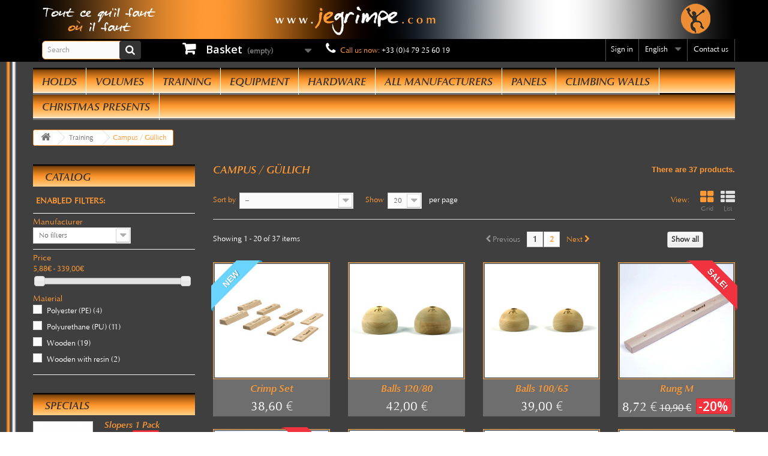

--- FILE ---
content_type: text/html; charset=utf-8
request_url: https://www.jegrimpe.com/gb/65-campus-gullich
body_size: 17387
content:
<!DOCTYPE HTML> <!--[if lt IE 7]><html class="no-js lt-ie9 lt-ie8 lt-ie7 " lang="gb"><![endif]--> <!--[if IE 7]><html class="no-js lt-ie9 lt-ie8 ie7" lang="gb"><![endif]--> <!--[if IE 8]><html class="no-js lt-ie9 ie8" lang="gb"><![endif]--> <!--[if gt IE 8]><html class="no-js ie9" lang="gb"><![endif]--><html lang="gb"><head><meta charset="utf-8" /><title>Campus / Güllich</title><meta name="generator" content="PhenixSuite" /><meta name="robots" content="index,follow" /><meta name="viewport" content="width=device-width, minimum-scale=0.25, maximum-scale=1.6, initial-scale=1.0" /><meta name="apple-mobile-web-app-capable" content="yes" /><link rel="icon" type="image/vnd.microsoft.icon" href="/img/favicon.ico?1762176571" /><link rel="shortcut icon" type="image/x-icon" href="/img/favicon.ico?1762176571" /><link rel="stylesheet" href="/themes/JeGrimpe-new-font/css/global.css?date=1720564220" type="text/css" media="all" /><link rel="stylesheet" href="/js/jquery/plugins/fancybox-v.2.1.5/jquery.fancybox.css?date=1730662321" type="text/css" media="all" /><link rel="stylesheet" href="/themes/JeGrimpe-new-font/css/autoload/highdpi.css?date=1443031375" type="text/css" media="all" /><link rel="stylesheet" href="/themes/JeGrimpe-new-font/css/autoload/responsive-tables.css?date=1443031375" type="text/css" media="all" /><link rel="stylesheet" href="/themes/JeGrimpe-new-font/css/autoload/uniform.default.css?date=1443031375" type="text/css" media="all" /><link rel="stylesheet" href="/themes/JeGrimpe-new-font/css/product_list.css?date=1443031104" type="text/css" media="all" /><link rel="stylesheet" href="/themes/JeGrimpe-new-font/css/category.css?date=1443031100" type="text/css" media="all" /><link rel="stylesheet" href="/themes/JeGrimpe-new-font/css/scenes.css?date=1443031104" type="text/css" media="all" /><link rel="stylesheet" href="/themes/JeGrimpe-new-font/css/modules/blockcontact/blockcontact.css?date=1483447862" type="text/css" media="all" /><link rel="stylesheet" href="/themes/JeGrimpe-new-font/css/modules/blockbanner/blockbanner.css?date=1443031429" type="text/css" media="all" /><link rel="stylesheet" href="/themes/JeGrimpe-new-font/css/modules/blockcart/blockcart.css?date=1483527788" type="text/css" media="all" /><link rel="stylesheet" href="/js/jquery/plugins/bxslider/jquery.bxslider.css?date=1730662321" type="text/css" media="all" /><link rel="stylesheet" href="/themes/JeGrimpe-new-font/css/modules/blockcategories/blockcategories.css?date=1443031430" type="text/css" media="all" /><link rel="stylesheet" href="/themes/JeGrimpe-new-font/css/modules/blockcurrencies/blockcurrencies.css?date=1443031430" type="text/css" media="all" /><link rel="stylesheet" href="/themes/JeGrimpe-new-font/css/modules/blocklanguages/blocklanguages.css?date=1443031431" type="text/css" media="all" /><link rel="stylesheet" href="/themes/JeGrimpe-new-font/css/modules/blocknewproducts/blocknewproducts.css?date=1664369228" type="text/css" media="all" /><link rel="stylesheet" href="/themes/JeGrimpe-new-font/css/modules/blocknewsletter/blocknewsletter.css?date=1443031432" type="text/css" media="all" /><link rel="stylesheet" href="/themes/JeGrimpe-new-font/css/modules/blocksearch/blocksearch.css?date=1486040504" type="text/css" media="all" /><link rel="stylesheet" href="/js/jquery/plugins/autocomplete/jquery.autocomplete.css?date=1730662321" type="text/css" media="all" /><link rel="stylesheet" href="/themes/JeGrimpe-new-font/css/modules/blocktags/blocktags.css?date=1443031433" type="text/css" media="all" /><link rel="stylesheet" href="/themes/JeGrimpe-new-font/css/modules/blockviewed/blockviewed.css?date=1443031433" type="text/css" media="all" /><link rel="stylesheet" href="/modules/themeconfigurator/css/hooks.css?date=1730662323" type="text/css" media="all" /><link rel="stylesheet" href="/themes/JeGrimpe-new-font/css/modules/productcomments/productcomments.css?date=1484752156" type="text/css" media="all" /><link rel="stylesheet" href="/themes/JeGrimpe-new-font/css/modules/blocklayered/blocklayered.css?date=1443031431" type="text/css" media="all" /><link rel="stylesheet" href="/js/jquery/ui/themes/base/jquery.ui.core.css?date=1730662321" type="text/css" media="all" /><link rel="stylesheet" href="/js/jquery/ui/themes/base/jquery.ui.slider.css?date=1730662321" type="text/css" media="all" /><link rel="stylesheet" href="/js/jquery/ui/themes/base/jquery.ui.theme.css?date=1730662321" type="text/css" media="all" /><link rel="stylesheet" href="/themes/JeGrimpe-new-font/css/modules/blocktopmenu/css/blocktopmenu.css?date=1443031462" type="text/css" media="all" /><link rel="stylesheet" href="/themes/JeGrimpe-new-font/css/modules/blocktopmenu/css/superfish-modified.css?date=1483521913" type="text/css" media="all" /><link rel="stylesheet" href="/themes/JeGrimpe-new-font/css/modules/blockuserinfo/blockuserinfo.css?date=1483447809" type="text/css" media="all" /><link rel="stylesheet" href="/modules/opartdevis/views/css/opartdevis_1.css?date=1571814756" type="text/css" media="all" /><link rel="stylesheet" href="/modules/axepta/views/css/front.css?date=1712737830" type="text/css" media="all" /><link rel="stylesheet" href="/css/autoload.css?date=1730662321" type="text/css" media="all" />  
<script type="text/javascript" src="/js/cookie-consent.js?v=1.6.2.31" data-keepinline="1"></script>   <link rel="stylesheet" href="https://fonts.googleapis.com/css?family=Open+Sans:300,600&amp;subset=latin,latin-ext" type="text/css" media="all" /> <!--[if IE 8]> 
<script src="https://oss.maxcdn.com/libs/html5shiv/3.7.0/html5shiv.js"></script> 
<script src="https://oss.maxcdn.com/libs/respond.js/1.3.0/respond.min.js"></script> <![endif]-->   
<script src="https://www.google.com/recaptcha/api.js?hl=en-gb"></script>  </head><body id="category" class="category category-65 category-campus-gullich hide-right-column lang_gb"><div id="page"><div class="header-container"> <header id="header"><div class="banner"><div class="container"><div class="row"> <a href="https://www.jegrimpe.com/gb/" title="The climbing holds specialist for your climbing gym! Big stock of climbing holds, volumes, macros, for your climbing gym or home wall!"> <img class="img-responsive" src="https://www.jegrimpe.com/modules/blockbanner/img/7b746f67301ed781da477964fd6a4227.jpg?v=1443030639" alt="The climbing holds specialist for your climbing gym! Big stock of climbing holds, volumes, macros, for your climbing gym or home wall!" title="The climbing holds specialist for your climbing gym! Big stock of climbing holds, volumes, macros, for your climbing gym or home wall!" width="1170" height="65" /> </a></div></div></div><div class="nav"><div class="container"><div class="row"> <nav><div id="search_block_top" class="col-sm-2 clearfix"><form id="searchbox" method="get" action="https://www.jegrimpe.com/gb/recherche" > <input type="hidden" name="controller" value="search" /> <input type="hidden" name="orderby" value="position" /> <input type="hidden" name="orderway" value="desc" /> <input class="search_query form-control" type="text" id="search_query_top" name="search_query" placeholder="Search" value="" /> <button type="submit" name="submit_search" class="btn btn-default button-search"> <span>Search</span> </button></form></div><div class="col-sm-3 "><div class="shopping_cart"> <a href="https://www.jegrimpe.com/gb/commande" title="View my shopping cart" rel="nofollow"> <b>Basket</b> <span class="ajax_cart_quantity unvisible">0</span> <span class="ajax_cart_product_txt unvisible">Product</span> <span class="ajax_cart_product_txt_s unvisible">Products</span> <span class="ajax_cart_total unvisible"> </span> <span class="ajax_cart_no_product">(empty)</span> </a><div class="cart_block block exclusive"><div class="block_content"><div class="cart_block_list"><p class="cart_block_no_products"> No products</p><div class="cart-prices"><div class="cart-prices-line first-line"> <span class="price cart_block_shipping_cost ajax_cart_shipping_cost"> Free shipping! </span> <span> Shipping </span></div><div class="cart-prices-line"> <span class="price cart_block_tax_cost ajax_cart_tax_cost">0,00 €</span> <span>Tax</span></div><div class="cart-prices-line last-line"> <span class="price cart_block_total ajax_block_cart_total">0,00 €</span> <span>Total</span></div><p> Prices are tax included</p></div><p class="cart-buttons"> <a id="button_order_cart" class="btn btn-default button button-small" href="https://www.jegrimpe.com/gb/commande" title="Check out" rel="nofollow"> <span> Check out<i class="icon-chevron-right right"></i> </span> </a></p></div></div></div></div></div><div id="layer_cart"><div class="clearfix"><div class="layer_cart_product col-xs-12 col-md-6"> <span class="cross" title="Close window"></span><h2> <i class="icon-ok"></i>Product successfully added to your shopping cart</h2><div class="product-image-container layer_cart_img"></div><div class="layer_cart_product_info"> <span id="layer_cart_product_title" class="product-name"></span> <span id="layer_cart_product_attributes"></span><div> <strong class="dark">Quantity</strong> <span id="layer_cart_product_quantity"></span></div><div> <strong class="dark">Total</strong> <span id="layer_cart_product_price"></span></div></div></div><div class="layer_cart_cart col-xs-12 col-md-6"><h2> <span class="ajax_cart_product_txt_s unvisible"> There are <span class="ajax_cart_quantity">0</span> items in your cart. </span> <span class="ajax_cart_product_txt "> There is 1 item in your cart. </span></h2><div class="layer_cart_row"> <strong class="dark"> Total products (VAT incl.) </strong> <span class="ajax_block_products_total"> </span></div><div class="layer_cart_row"> <strong class="dark"> Total shipping&nbsp;(VAT incl.) </strong> <span class="ajax_cart_shipping_cost"> Free shipping! </span></div><div class="layer_cart_row"> <strong class="dark">Tax</strong> <span class="price cart_block_tax_cost ajax_cart_tax_cost">0,00 €</span></div><div class="layer_cart_row"> <strong class="dark"> Total (VAT incl.) </strong> <span class="ajax_block_cart_total"> </span></div><div class="button-container"> <span class="continue btn btn-default button exclusive-medium" title="Continue shopping"> <span> <i class="icon-chevron-left left"></i>Continue shopping </span> </span> <a class="btn btn-default button button-medium" href="https://www.jegrimpe.com/gb/commande" title="Proceed to checkout" rel="nofollow"> <span> Proceed to checkout<i class="icon-chevron-right right"></i> </span> </a></div></div></div><div class="crossseling"></div></div><div class="layer_cart_overlay"></div><div id="contact-link"> <a href="https://www.jegrimpe.com/gb/contactez-nous" title="Contact Us">Contact us</a></div> <span class="shop-phone"> <i class="icon-phone"></i>Call us now: <strong>+33 (0)4 79 25 60 19</strong> </span><div id="languages-block-top" class="languages-block"><div class="current"> <span>English</span></div><ul id="first-languages" class="languages-block_ul toogle_content"><li > <a href="https://www.jegrimpe.com/fr/65-pan-gullich" title="Français (French)"> <span>Français</span> </a></li><li class="selected"> <span>English</span></li></ul></div><div class="header_user_info"> <a class="login" href="https://www.jegrimpe.com/gb/mon-compte" rel="nofollow" title="Log in to your customer account"> Sign in </a></div></nav></div></div></div><div><div class="container"><div class="row"><div id="block_top_menu" class="sf-contener clearfix col-lg-12"><div class="cat-title">Categories</div><ul class="sf-menu clearfix menu-content"><li class="cat_12"><a href="https://www.jegrimpe.com/gb/12-climbing_holds" title="Holds">Holds</a><ul><li class="cat_17"><a href="https://www.jegrimpe.com/gb/17-by-size" title="by Size">by Size</a><ul><li class="cat_15"><a href="https://www.jegrimpe.com/gb/15-screw-ons" title="Screw-ons">Screw-ons</a></li><li class="cat_18"><a href="https://www.jegrimpe.com/gb/18-xs" title="XS">XS</a></li><li class="cat_19"><a href="https://www.jegrimpe.com/gb/19-s" title="S">S</a></li><li class="cat_23"><a href="https://www.jegrimpe.com/gb/23-m" title="M">M</a></li><li class="cat_24"><a href="https://www.jegrimpe.com/gb/24-l" title="L">L</a></li><li class="cat_25"><a href="https://www.jegrimpe.com/gb/25-xl" title="XL">XL</a></li><li class="cat_26"><a href="https://www.jegrimpe.com/gb/26-xxl" title="XXL">XXL</a></li><li class="cat_27"><a href="https://www.jegrimpe.com/gb/27-xxxl-giants" title="XXXL / Giants">XXXL / Giants</a></li><li class="cat_28"><a href="https://www.jegrimpe.com/gb/28-mix-of-size" title="Mix of size">Mix of size</a></li><li class="cat_49"><a href="https://www.jegrimpe.com/gb/49-packs-of-holds" title="Packs of holds">Packs of holds</a></li></ul></li><li class="cat_20"><a href="https://www.jegrimpe.com/gb/20-by-shape" title="by Shape">by Shape</a><ul><li class="cat_21"><a href="https://www.jegrimpe.com/gb/21-footholds" title="Footholds">Footholds</a></li><li class="cat_22"><a href="https://www.jegrimpe.com/gb/22-crimps" title="Crimps">Crimps</a></li><li class="cat_29"><a href="https://www.jegrimpe.com/gb/29-edges" title="Edges">Edges</a></li><li class="cat_30"><a href="https://www.jegrimpe.com/gb/30-mini-jugs" title="Mini-Jugs">Mini-Jugs</a></li><li class="cat_31"><a href="https://www.jegrimpe.com/gb/31-jugs" title="Jugs">Jugs</a></li><li class="cat_32"><a href="https://www.jegrimpe.com/gb/32-mondo-jugs" title="Mondo Jugs">Mondo Jugs</a></li><li class="cat_33"><a href="https://www.jegrimpe.com/gb/33-threads" title="Threads">Threads</a></li><li class="cat_34"><a href="https://www.jegrimpe.com/gb/34-slopers" title="Slopers">Slopers</a></li><li class="cat_35"><a href="https://www.jegrimpe.com/gb/35-pinches" title="Pinches">Pinches</a></li><li class="cat_36"><a href="https://www.jegrimpe.com/gb/36-pockets" title="Pockets">Pockets</a></li><li class="cat_37"><a href="https://www.jegrimpe.com/gb/37-cracks" title="Cracks">Cracks</a></li><li class="cat_38"><a href="https://www.jegrimpe.com/gb/38-tufas" title="Tufas">Tufas</a></li></ul></li><li class="cat_144"><a href="https://www.jegrimpe.com/gb/144-climbing_holds_in_stock" title="In stock">In stock</a></li><li class="cat_46"><a href="https://www.jegrimpe.com/gb/46-our_climbing_hold_selection" title="Our selection">Our selection</a><ul><li class="cat_47"><a href="https://www.jegrimpe.com/gb/47-the-best-for-boulder" title="The Best for Boulder">The Best for Boulder</a></li><li class="cat_48"><a href="https://www.jegrimpe.com/gb/48-the-best-for-routes" title="The Best for Routes">The Best for Routes</a></li><li class="cat_117"><a href="https://www.jegrimpe.com/gb/117-the-best-for-school" title="The Best for School">The Best for School</a></li><li class="cat_134"><a href="https://www.jegrimpe.com/gb/134-selection-concrete-wall" title="Selection concrete wall">Selection concrete wall</a></li><li class="cat_156"><a href="https://www.jegrimpe.com/gb/156-made-in-france" title="Made in France">Made in France</a></li><li class="cat_146"><a href="https://www.jegrimpe.com/gb/146-ifsc-catalogue-t20-holds" title="IFSC Catalogue T20 (holds)">IFSC Catalogue T20 (holds)</a></li><li class="cat_150"><a href="https://www.jegrimpe.com/gb/150-fin-de-serie" title="Fin de série">Fin de série</a></li></ul></li><li class="cat_50"><a href="https://www.jegrimpe.com/gb/50-specialized" title="Specialized">Specialized</a><ul><li class="cat_160"><a href="https://www.jegrimpe.com/gb/160-kilterboard-holds-LED" title="Kilterboard">Kilterboard</a></li><li class="cat_53"><a href="https://www.jegrimpe.com/gb/53-for-kids" title="For Kids">For Kids</a></li><li class="cat_142"><a href="https://www.jegrimpe.com/gb/142-bizarre-tetes" title="Bizarre (têtes)">Bizarre (têtes)</a></li><li class="cat_143"><a href="https://www.jegrimpe.com/gb/143-down-climb-holds" title="Down climb holds">Down climb holds</a></li><li class="cat_51"><a href="https://www.jegrimpe.com/gb/51-speed-holds" title="Speed Holds">Speed Holds</a></li><li class="cat_52"><a href="https://www.jegrimpe.com/gb/52-dry-tooling" title="Dry Tooling">Dry Tooling</a></li><li class="cat_155"><a href="https://www.jegrimpe.com/gb/155-bolt-cover" title="Bolt cover">Bolt cover</a></li><li class="cat_118"><a href="https://www.jegrimpe.com/gb/118-screw-ons" title="Screw-ons">Screw-ons</a></li><li class="cat_164"><a href="https://www.jegrimpe.com/gb/164-starting-arrows" title="Starting arrows">Starting arrows</a></li><li class="cat_165"><a href="https://www.jegrimpe.com/gb/165-inclinator" title="Inclinator">Inclinator</a></li></ul></li><li class="cat_54"><a href="https://www.jegrimpe.com/gb/54-cleaning" title="Cleaning">Cleaning</a></li></ul></li><li class="cat_13"><a href="https://www.jegrimpe.com/gb/13-climbing_volumes" title="Volumes">Volumes</a><ul><li class="cat_55"><a href="https://www.jegrimpe.com/gb/55-by-size" title="By Size">By Size</a><ul><li class="cat_57"><a href="https://www.jegrimpe.com/gb/57-s" title="S">S</a></li><li class="cat_58"><a href="https://www.jegrimpe.com/gb/58-m" title="M">M</a></li><li class="cat_59"><a href="https://www.jegrimpe.com/gb/59-l" title="L">L</a></li><li class="cat_60"><a href="https://www.jegrimpe.com/gb/60-xl" title="XL">XL</a></li><li class="cat_132"><a href="https://www.jegrimpe.com/gb/132-pack" title="Pack">Pack</a></li></ul></li><li class="cat_56"><a href="https://www.jegrimpe.com/gb/56-by-material" title="By Material">By Material</a><ul><li class="cat_61"><a href="https://www.jegrimpe.com/gb/61-wooden" title="Wooden">Wooden</a></li><li class="cat_163"><a href="https://www.jegrimpe.com/gb/163-thermoformed-abs-or-pet" title="Thermoformed (ABS or PET)">Thermoformed (ABS or PET)</a></li><li class="cat_62"><a href="https://www.jegrimpe.com/gb/62-polyester-resin" title="Polyester (resin)">Polyester (resin)</a></li><li class="cat_63"><a href="https://www.jegrimpe.com/gb/63-polyurethane-pu" title="Polyurethane (PU)">Polyurethane (PU)</a></li></ul></li><li class="cat_145"><a href="https://www.jegrimpe.com/gb/145-volumes-in-stock" title="Volumes in stock">Volumes in stock</a></li><li class="cat_147"><a href="https://www.jegrimpe.com/gb/147-ifsc-catalogue-t20-volumes-macros" title="IFSC Catalogue T20 (volumes & macros)">IFSC Catalogue T20 (volumes & macros)</a></li><li class="cat_158"><a href="https://www.jegrimpe.com/gb/158-resin" title="Resin">Resin</a></li></ul></li><li class="cat_16"><a href="https://www.jegrimpe.com/gb/16-training" title="Training">Training</a><ul><li class="cat_64"><a href="https://www.jegrimpe.com/gb/64-boards" title="Boards">Boards</a></li><li class="cat_65"><a href="https://www.jegrimpe.com/gb/65-campus-gullich" title="Campus / Güllich">Campus / Güllich</a></li><li class="cat_66"><a href="https://www.jegrimpe.com/gb/66-bars-balls-others" title="Bars, balls, others...">Bars, balls, others...</a></li></ul></li><li class="cat_14"><a href="https://www.jegrimpe.com/gb/14-climbing_gear" title="Equipment">Equipment</a><ul><li class="cat_72"><a href="https://www.jegrimpe.com/gb/72-ropes" title="Ropes">Ropes</a><ul><li class="cat_88"><a href="https://www.jegrimpe.com/gb/88-dynamic-single-ropes" title="Dynamic Single Ropes">Dynamic Single Ropes</a></li><li class="cat_89"><a href="https://www.jegrimpe.com/gb/89-dynamic-half-ropes" title="Dynamic Half Ropes">Dynamic Half Ropes</a></li><li class="cat_90"><a href="https://www.jegrimpe.com/gb/90-for-walls" title="For Walls">For Walls</a></li><li class="cat_91"><a href="https://www.jegrimpe.com/gb/91-static-ropes" title="Static Ropes">Static Ropes</a></li><li class="cat_92"><a href="https://www.jegrimpe.com/gb/92-cordage" title="Cordage">Cordage</a></li></ul></li><li class="cat_68"><a href="https://www.jegrimpe.com/gb/68-harnesses" title="Harnesses">Harnesses</a><ul><li class="cat_84"><a href="https://www.jegrimpe.com/gb/84-kids" title="Kids">Kids</a></li><li class="cat_85"><a href="https://www.jegrimpe.com/gb/85-adult" title="Adult">Adult</a></li><li class="cat_86"><a href="https://www.jegrimpe.com/gb/86-one-size" title="One size">One size</a></li><li class="cat_87"><a href="https://www.jegrimpe.com/gb/87-multi-size" title="Multi Size">Multi Size</a></li></ul></li><li class="cat_74"><a href="https://www.jegrimpe.com/gb/74-quickdraws" title="Quickdraws">Quickdraws</a><ul><li class="cat_93"><a href="https://www.jegrimpe.com/gb/93-outdoor-quickdraws" title="Outdoor Quickdraws">Outdoor Quickdraws</a></li><li class="cat_94"><a href="https://www.jegrimpe.com/gb/94-indoor-quickdraws" title="Indoor Quickdraws">Indoor Quickdraws</a></li></ul></li><li class="cat_78"><a href="https://www.jegrimpe.com/gb/78-bags" title="Bags">Bags</a><ul><li class="cat_95"><a href="https://www.jegrimpe.com/gb/95-chalk-bags" title="Chalk Bags">Chalk Bags</a></li><li class="cat_96"><a href="https://www.jegrimpe.com/gb/96-rope-bags" title="Rope Bags">Rope Bags</a></li><li class="cat_97"><a href="https://www.jegrimpe.com/gb/97-backpack-bags" title="Backpack Bags">Backpack Bags</a></li><li class="cat_136"><a href="https://www.jegrimpe.com/gb/136-for-route-setters" title="for Route Setters">for Route Setters</a></li></ul></li><li class="cat_70"><a href="https://www.jegrimpe.com/gb/70-helmets" title="Helmets">Helmets</a></li><li class="cat_98"><a href="https://www.jegrimpe.com/gb/98-climbing-shoes" title="Climbing shoes">Climbing shoes</a></li><li class="cat_100"><a href="https://www.jegrimpe.com/gb/100-clothes" title="Clothes">Clothes</a></li><li class="cat_103"><a href="https://www.jegrimpe.com/gb/103-jewelry" title="Jewelry">Jewelry</a></li><li class="cat_83"><a href="https://www.jegrimpe.com/gb/83-tools" title="Tools">Tools</a></li><li class="cat_67"><a href="https://www.jegrimpe.com/gb/67-belay-devices" title="Belay devices">Belay devices</a></li><li class="cat_76"><a href="https://www.jegrimpe.com/gb/76-carabiners" title="Carabiners">Carabiners</a></li><li class="cat_77"><a href="https://www.jegrimpe.com/gb/77-pulleys" title="Pulleys">Pulleys</a></li><li class="cat_69"><a href="https://www.jegrimpe.com/gb/69-ascenders" title="Ascenders">Ascenders</a></li><li class="cat_75"><a href="https://www.jegrimpe.com/gb/75-chalk" title="Chalk">Chalk</a></li><li class="cat_81"><a href="https://www.jegrimpe.com/gb/81-lanyards" title="Lanyards">Lanyards</a></li><li class="cat_79"><a href="https://www.jegrimpe.com/gb/79-express" title="Express">Express</a></li><li class="cat_80"><a href="https://www.jegrimpe.com/gb/80-slings" title="Slings">Slings</a></li><li class="cat_159"><a href="https://www.jegrimpe.com/gb/159-goodies" title="Goodies">Goodies</a></li><li class="cat_161"><a href="https://www.jegrimpe.com/gb/161-enrouleurs-automatiques" title="Enrouleurs automatiques">Enrouleurs automatiques</a></li></ul></li><li class="cat_104"><a href="https://www.jegrimpe.com/gb/104-hardware" title="Hardware">Hardware</a><ul><li class="cat_105"><a href="https://www.jegrimpe.com/gb/105-bolts" title="Bolts">Bolts</a><ul><li class="cat_110"><a href="https://www.jegrimpe.com/gb/110-caphead-cylindric" title="Caphead (Cylindric)">Caphead (Cylindric)</a></li><li class="cat_111"><a href="https://www.jegrimpe.com/gb/111-countersunk-conical" title="Countersunk (Conical)">Countersunk (Conical)</a></li><li class="cat_112"><a href="https://www.jegrimpe.com/gb/112-bombed" title="Bombed">Bombed</a></li><li class="cat_113"><a href="https://www.jegrimpe.com/gb/113-wooden-screws" title="Wooden Screws">Wooden Screws</a></li></ul></li><li class="cat_106"><a href="https://www.jegrimpe.com/gb/106-t-nuts" title="T-nuts">T-nuts</a></li><li class="cat_107"><a href="https://www.jegrimpe.com/gb/107-belay-points" title="Belay Points">Belay Points</a><ul><li class="cat_114"><a href="https://www.jegrimpe.com/gb/114-top-chain-stations" title="Top Chain Stations">Top Chain Stations</a></li><li class="cat_115"><a href="https://www.jegrimpe.com/gb/115-hangers-anchors-resin" title="Hangers, Anchors, Resin">Hangers, Anchors, Resin</a></li><li class="cat_116"><a href="https://www.jegrimpe.com/gb/116-links" title="Links">Links</a></li></ul></li><li class="cat_108"><a href="https://www.jegrimpe.com/gb/108-tools" title="Tools">Tools</a><ul><li class="cat_137"><a href="https://www.jegrimpe.com/gb/137-keys" title="Keys">Keys</a></li><li class="cat_138"><a href="https://www.jegrimpe.com/gb/138-tips-screwdrivers" title="Tips & Screwdrivers">Tips & Screwdrivers</a></li><li class="cat_139"><a href="https://www.jegrimpe.com/gb/139-work-station-bags" title="Work station bags">Work station bags</a></li><li class="cat_140"><a href="https://www.jegrimpe.com/gb/140-rope-cutter" title="Rope cutter">Rope cutter</a></li><li class="cat_141"><a href="https://www.jegrimpe.com/gb/141-others" title="Others">Others</a></li></ul></li><li class="cat_109"><a href="https://www.jegrimpe.com/gb/109-connectors" title="Connectors">Connectors</a></li></ul></li><li><a href="https://www.jegrimpe.com/gb/fabricants" title="All manufacturers">All manufacturers</a><ul><li><a href="https://www.jegrimpe.com/gb/30_6a" title="6A">6A</a></li><li><a href="https://www.jegrimpe.com/gb/5_aix" title="AIX">AIX</a></li><li><a href="https://www.jegrimpe.com/gb/69_arctic-grips" title="Arctic Grips">Arctic Grips</a></li><li><a href="https://www.jegrimpe.com/gb/19_artline" title="Artline">Artline</a></li><li><a href="https://www.jegrimpe.com/gb/31_aventure-verticale" title="Aventure Verticale">Aventure Verticale</a></li><li><a href="https://www.jegrimpe.com/gb/32_beal" title="Beal">Beal</a></li><li><a href="https://www.jegrimpe.com/gb/33_benky" title="Benky">Benky</a></li><li><a href="https://www.jegrimpe.com/gb/61_blocz" title="Blocz">Blocz</a></li><li><a href="https://www.jegrimpe.com/gb/60_blue-pill" title="Blue Pill">Blue Pill</a></li><li><a href="https://www.jegrimpe.com/gb/29_camp" title="CAMP">CAMP</a></li><li><a href="https://www.jegrimpe.com/gb/68_cce" title="CCE">CCE</a></li><li><a href="https://www.jegrimpe.com/gb/28_climbing-technology" title="Climbing Technology">Climbing Technology</a></li><li><a href="https://www.jegrimpe.com/gb/10_didak-s" title="Didak&#039;s">Didak&#039;s</a></li><li><a href="https://www.jegrimpe.com/gb/71_digital" title="Digital">Digital</a></li><li><a href="https://www.jegrimpe.com/gb/27_eb" title="EB">EB</a></li><li><a href="https://www.jegrimpe.com/gb/54_edelrid" title="Edelrid">Edelrid</a></li><li><a href="https://www.jegrimpe.com/gb/8_egrips-trango-holds" title="eGrips (Trango Holds)">eGrips (Trango Holds)</a></li><li><a href="https://www.jegrimpe.com/gb/11_entre-prises" title="Entre-Prises">Entre-Prises</a></li><li><a href="https://www.jegrimpe.com/gb/21_expression" title="Expression">Expression</a></li><li><a href="https://www.jegrimpe.com/gb/35_facom" title="Facom">Facom</a></li><li><a href="https://www.jegrimpe.com/gb/36_fixe" title="Fixe">Fixe</a></li><li><a href="https://www.jegrimpe.com/gb/59_flame" title="Flame">Flame</a></li><li><a href="https://www.jegrimpe.com/gb/2_flathold" title="Flathold">Flathold</a></li><li><a href="https://www.jegrimpe.com/gb/6_freestone" title="Freestone">Freestone</a></li><li><a href="https://www.jegrimpe.com/gb/76_ghold" title="Ghold">Ghold</a></li><li><a href="https://www.jegrimpe.com/gb/77_gnholds" title="GNholds">GNholds</a></li><li><a href="https://www.jegrimpe.com/gb/70_hito-holds" title="Hito Holds">Hito Holds</a></li><li><a href="https://www.jegrimpe.com/gb/12_hrt" title="HRT">HRT</a></li><li><a href="https://www.jegrimpe.com/gb/72_ino-holds" title="INO&#039;Holds">INO&#039;Holds</a></li><li><a href="https://www.jegrimpe.com/gb/56_kilter" title="Kilter">Kilter</a></li><li><a href="https://www.jegrimpe.com/gb/13_makak" title="Makak">Makak</a></li><li><a href="https://www.jegrimpe.com/gb/39_metolius" title="Metolius">Metolius</a></li><li><a href="https://www.jegrimpe.com/gb/14_mrclimbing" title="MRclimbing">MRclimbing</a></li><li><a href="https://www.jegrimpe.com/gb/63_myleore" title="Myl&eacute;ore">Myl&eacute;ore</a></li><li><a href="https://www.jegrimpe.com/gb/18_osm-ose" title="Osm&#039;ose">Osm&#039;ose</a></li><li><a href="https://www.jegrimpe.com/gb/41_peguet" title="Peguet">Peguet</a></li><li><a href="https://www.jegrimpe.com/gb/73_perfect-descent" title="Perfect Descent">Perfect Descent</a></li><li><a href="https://www.jegrimpe.com/gb/42_petzl" title="Petzl">Petzl</a></li><li><a href="https://www.jegrimpe.com/gb/58_sampaoli-creazioni" title="Sampaoli Creazioni">Sampaoli Creazioni</a></li><li><a href="https://www.jegrimpe.com/gb/9_samsara" title="Samsara">Samsara</a></li><li><a href="https://www.jegrimpe.com/gb/46_singing-rock" title="Singing Rock">Singing Rock</a></li><li><a href="https://www.jegrimpe.com/gb/47_skylotec" title="Skylotec">Skylotec</a></li><li><a href="https://www.jegrimpe.com/gb/15_skyroof" title="SkyRoof">SkyRoof</a></li><li><a href="https://www.jegrimpe.com/gb/7_so-ill" title="So iLL">So iLL</a></li><li><a href="https://www.jegrimpe.com/gb/49_sterling-rope" title="Sterling Rope">Sterling Rope</a></li><li><a href="https://www.jegrimpe.com/gb/50_stubai" title="Stubai">Stubai</a></li><li><a href="https://www.jegrimpe.com/gb/74_supr" title="SupR">SupR</a></li><li><a href="https://www.jegrimpe.com/gb/3_teknik" title="Teknik">Teknik</a></li><li><a href="https://www.jegrimpe.com/gb/51_tendon" title="Tendon">Tendon</a></li><li><a href="https://www.jegrimpe.com/gb/66_thrill-seeker" title="Thrill Seeker">Thrill Seeker</a></li><li><a href="https://www.jegrimpe.com/gb/62_trinity" title="Trinity">Trinity</a></li><li><a href="https://www.jegrimpe.com/gb/65_virgingrip" title="VirginGrip">VirginGrip</a></li><li><a href="https://www.jegrimpe.com/gb/17_volx" title="Volx">Volx</a></li><li><a href="https://www.jegrimpe.com/gb/24_wataaah" title="Wataaah">Wataaah</a></li><li><a href="https://www.jegrimpe.com/gb/16_xcult" title="Xcult">Xcult</a></li><li><a href="https://www.jegrimpe.com/gb/25_y-y" title="Y &amp; Y">Y &amp; Y</a></li><li><a href="https://www.jegrimpe.com/gb/75_zem" title="Zem">Zem</a></li></ul><li class="cat_149"><a href="https://www.jegrimpe.com/gb/149-panels" title="Panels">Panels</a></li><li class="cat_119"><a href="https://www.jegrimpe.com/gb/119-climbing-walls" title="Climbing Walls">Climbing Walls</a><ul><li class="cat_152"><a href="https://www.jegrimpe.com/gb/152-our-last-climbing-walls" title="Our last climbing walls">Our last climbing walls</a></li><li class="cat_122"><a href="https://www.jegrimpe.com/gb/122-leading-walls" title="Leading Walls">Leading Walls</a><ul><li class="cat_120"><a href="https://www.jegrimpe.com/gb/120-international" title="International">International</a></li><li class="cat_121"><a href="https://www.jegrimpe.com/gb/121-national" title="National">National</a></li><li class="cat_124"><a href="https://www.jegrimpe.com/gb/124-regional" title="Régional">Régional</a></li><li class="cat_125"><a href="https://www.jegrimpe.com/gb/125-departemental" title="Départemental">Départemental</a></li><li class="cat_126"><a href="https://www.jegrimpe.com/gb/126-schools" title="Schools">Schools</a></li><li class="cat_154"><a href="https://www.jegrimpe.com/gb/154-private-gyms" title="Private gyms">Private gyms</a></li></ul></li><li class="cat_123"><a href="https://www.jegrimpe.com/gb/123-bouldering-walls" title="Bouldering Walls">Bouldering Walls</a><ul><li class="cat_131"><a href="https://www.jegrimpe.com/gb/131-national" title="National">National</a></li><li class="cat_127"><a href="https://www.jegrimpe.com/gb/127-regional" title="Régional">Régional</a></li><li class="cat_128"><a href="https://www.jegrimpe.com/gb/128-departemental" title="Départemental">Départemental</a></li><li class="cat_130"><a href="https://www.jegrimpe.com/gb/130-schools" title="Schools">Schools</a></li><li class="cat_129"><a href="https://www.jegrimpe.com/gb/129-private-gyms" title="Private gyms">Private gyms</a></li><li class="cat_157"><a href="https://www.jegrimpe.com/gb/157-boards" title="Boards">Boards</a></li></ul></li><li class="cat_151"><a href="https://www.jegrimpe.com/gb/151-speed-walls" title="Speed walls">Speed walls</a></li><li class="cat_166"><a href="https://www.jegrimpe.com/gb/166-outside-walls" title="Outside walls">Outside walls</a></li><li class="cat_153"><a href="https://www.jegrimpe.com/gb/153-walls-for-kids" title="Walls for kids">Walls for kids</a></li></ul></li><li class="cat_133"><a href="https://www.jegrimpe.com/gb/133-christmas-presents" title="Christmas presents">Christmas presents</a></li></ul></div></div></div></div> </header></div><div class="columns-container"><div id="columns" class="container"><div class="breadcrumb clearfix"> <a class="home" href="https://www.jegrimpe.com/" title="Return to Home"><i class="icon-home"></i></a> <span class="navigation-pipe" >&gt;</span> <span itemscope itemtype="https://schema.org/BreadcrumbList"><span itemprop="itemListElement" itemscope itemtype="https://schema.org/ListItem" > <a itemprop="item" href="https://www.jegrimpe.com/gb/16-training " title="Training"><span itemprop="name">Training</span><meta itemprop="position" content="1"/></a></span><span class="navigation-pipe">&gt;</span><span itemprop="itemListElement" itemscope itemtype="https://schema.org/ListItem" ><span itemprop="item" content="https://www.jegrimpe.com/gb/65-campus-gullich"></span><span itemprop="name">Campus / G&uuml;llich</span><meta itemprop="position" content="2"/></span><span class="current-path"></span></span></div><div id="slider_row" class="row"><div id="top_column" class="center_column col-xs-12 col-sm-12"></div></div><div class="row"><div id="left_column" class="column col-xs-12 col-sm-3"><div id="layered_block_left" class="block"><p class="title_block">Catalog</p><div class="block_content"><form action="#" id="layered_form"><div><div id="enabled_filters"> <span class="layered_subtitle" style="float: none;"> Enabled filters: </span><ul></ul></div><div class="layered_filter"><div class="layered_subtitle_heading"> <span class="layered_subtitle">Manufacturer</span></div><ul id="ul_layered_manufacturer_0" class="col-lg-12 layered_filter_ul"> <select class="select form-control" ><option value="">No filters</option><option style="color: " id="layered_manufacturer_10" value="10_0" > Didak&#039;s<span> (1)</span></option><option style="color: " id="layered_manufacturer_11" value="11_0" > Entre-Prises<span> (3)</span></option><option style="color: " id="layered_manufacturer_12" value="12_0" > HRT<span> (1)</span></option><option style="color: " id="layered_manufacturer_14" value="14_0" > MRclimbing<span> (8)</span></option><option style="color: " id="layered_manufacturer_62" value="62_0" > Trinity<span> (12)</span></option><option style="color: " id="layered_manufacturer_24" value="24_0" > Wataaah<span> (10)</span></option><option style="color: " id="layered_manufacturer_16" value="16_0" > Xcult<span> (2)</span></option> </select></ul></div><div class="layered_price" style="display: none;"><div class="layered_subtitle_heading"> <span class="layered_subtitle">Price</span></div><ul id="ul_layered_price_0" class="col-lg-12 layered_filter_ul layered_filter_slider"> <span id="layered_price_range"></span><div class="layered_slider_container"><div class="layered_slider" id="layered_price_slider" data-type="price" data-format="2" data-unit="€"></div></div></ul></div><div class="layered_filter"><div class="layered_subtitle_heading"> <span class="layered_subtitle">Material</span></div><ul id="ul_layered_id_feature_8" class="col-lg-12 layered_filter_ul"><li class="nomargin hiddable col-lg-12"> <input type="checkbox" class="checkbox" name="layered_id_feature_41" id="layered_id_feature_41" value="41_8" /> <label for="layered_id_feature_41"> <a href="https://www.jegrimpe.com/gb/65-campus-gullich#material-polyester_pe" data-rel="nofollow">Polyester (PE)<span> (4)</span></a> </label></li><li class="nomargin hiddable col-lg-12"> <input type="checkbox" class="checkbox" name="layered_id_feature_42" id="layered_id_feature_42" value="42_8" /> <label for="layered_id_feature_42"> <a href="https://www.jegrimpe.com/gb/65-campus-gullich#material-polyurethane_pu" data-rel="nofollow">Polyurethane (PU)<span> (11)</span></a> </label></li><li class="nomargin hiddable col-lg-12"> <input type="checkbox" class="checkbox" name="layered_id_feature_1133" id="layered_id_feature_1133" value="1133_8" /> <label for="layered_id_feature_1133"> <a href="https://www.jegrimpe.com/gb/65-campus-gullich#material-wooden" data-rel="nofollow">Wooden<span> (19)</span></a> </label></li><li class="nomargin hiddable col-lg-12"> <input type="checkbox" class="checkbox" name="layered_id_feature_57" id="layered_id_feature_57" value="57_8" /> <label for="layered_id_feature_57"> <a href="https://www.jegrimpe.com/gb/65-campus-gullich#material-wooden_with_resin" data-rel="nofollow">Wooden with resin<span> (2)</span></a> </label></li></ul></div></div> <input type="hidden" name="id_category_layered" value="65" /></form></div><div id="layered_ajax_loader" style="display: none;"><p> <img src="https://www.jegrimpe.com/img/loader.gif" alt="" /> <br />Loading...</p></div></div><div id="special_block_right" class="block"><p class="title_block"> <a href="https://www.jegrimpe.com/gb/promotions" title="Specials"> Specials </a></p><div class="block_content products-block"><ul><li class="clearfix"> <a class="products-block-image" href="https://www.jegrimpe.com/gb/climbingholds/724-slopers-1-pack.html"> <img class="replace-2x img-responsive" src="https://www.jegrimpe.com/6533-small_default/slopers-1-pack.jpg" alt="Slopers 1 Pack" title="Slopers 1 Pack" /> </a><div class="product-content"><h5> <a class="product-name" href="https://www.jegrimpe.com/gb/climbingholds/724-slopers-1-pack.html" title="Slopers 1 Pack"> Slopers 1 Pack </a></h5><div class="price-box"> <span class="price special-price"> 117,60 € </span> <span class="price-percent-reduction">-20%</span> <span class="old-price"> 147,00 € </span></div></div></li></ul><div> <a class="btn btn-default button button-small" href="https://www.jegrimpe.com/gb/promotions" title="All specials"> <span>All specials<i class="icon-chevron-right right"></i></span> </a></div></div></div><div id="new-products_block_right" class="block products_block"><h4 class="title_block"> <a href="https://www.jegrimpe.com/gb/nouveaux-produits" title="New products">New products</a></h4><div class="block_content products-block"><ul class="products"><li class="clearfix"> <a class="products-block-image" href="https://www.jegrimpe.com/gb/climbingholds/5204-powerline-full-set-pu.html" title="Powerline Full set (PU) - 1"><img class="replace-2x img-responsive" src="https://www.jegrimpe.com/18366-small_default/powerline-full-set-pu.jpg" alt="Powerline Full set (PU)" /></a><div class="product-content"><h5> <a class="product-name" href="https://www.jegrimpe.com/gb/climbingholds/5204-powerline-full-set-pu.html" title="Powerline Full set (PU)">Powerline Full set (PU)</a></h5><p class="product-description"></p><div class="price-box"> <span class="price"> 1 836,00 € </span></div></div></li><li class="clearfix"> <a class="products-block-image" href="https://www.jegrimpe.com/gb/climbingholds/5203-powerline-giga-sloper.html" title="Powerline Giga Sloper - 1"><img class="replace-2x img-responsive" src="https://www.jegrimpe.com/18363-small_default/powerline-giga-sloper.jpg" alt="Powerline Giga Sloper" /></a><div class="product-content"><h5> <a class="product-name" href="https://www.jegrimpe.com/gb/climbingholds/5203-powerline-giga-sloper.html" title="Powerline Giga Sloper">Powerline Giga Sloper</a></h5><p class="product-description"></p><div class="price-box"> <span class="price"> 235,00 € </span></div></div></li><li class="clearfix"> <a class="products-block-image" href="https://www.jegrimpe.com/gb/climbingholds/5202-powerline-mega-sloper.html" title="Powerline Mega Sloper - 1"><img class="replace-2x img-responsive" src="https://www.jegrimpe.com/18360-small_default/powerline-mega-sloper.jpg" alt="Powerline Mega Sloper" /></a><div class="product-content"><h5> <a class="product-name" href="https://www.jegrimpe.com/gb/climbingholds/5202-powerline-mega-sloper.html" title="Powerline Mega Sloper">Powerline Mega Sloper</a></h5><p class="product-description"></p><div class="price-box"> <span class="price"> 210,00 € </span></div></div></li><li class="clearfix"> <a class="products-block-image" href="https://www.jegrimpe.com/gb/climbingholds/5201-powerline-giga-jug.html" title="Powerline Giga Jug - 1"><img class="replace-2x img-responsive" src="https://www.jegrimpe.com/18357-small_default/powerline-giga-jug.jpg" alt="Powerline Giga Jug" /></a><div class="product-content"><h5> <a class="product-name" href="https://www.jegrimpe.com/gb/climbingholds/5201-powerline-giga-jug.html" title="Powerline Giga Jug">Powerline Giga Jug</a></h5><p class="product-description"></p><div class="price-box"> <span class="price"> 193,00 € </span></div></div></li></ul><div> <a href="https://www.jegrimpe.com/gb/nouveaux-produits" title="All new products" class="btn btn-default button button-small"><span>All new products<i class="icon-chevron-right right"></i></span></a></div></div></div><section id="informations_block_left_1" class="block informations_block_left"><p class="title_block"> <a href="https://www.jegrimpe.com/gb/content/category/1-home"> Informations </a></p><div class="block_content list-block"><ul><li> <a href="https://www.jegrimpe.com/gb/content/1-livraison" title="Shipping"> Shipping </a></li><li> <a href="https://www.jegrimpe.com/gb/content/3-conditions-generales-de-ventes" title="Conditions of use"> Conditions of use </a></li><li> <a href="https://www.jegrimpe.com/gb/content/20-discount" title="Discount"> Discount </a></li><li> <a href="https://www.jegrimpe.com/gb/content/4-a-propos" title="About"> About </a></li><li> <a href="https://www.jegrimpe.com/gb/content/5-paiement-securise" title="Secure paiment"> Secure paiment </a></li><li> <a href="https://www.jegrimpe.com/gb/content/18-spacer" title="&quot;Spacer&quot;, &quot;Lonestar&quot;, ou autres appellations"> &quot;Spacer&quot;, &quot;Lonestar&quot;, ou autres appellations </a></li><li> <a href="https://www.jegrimpe.com/gb/content/19-eco-participation" title="Eco-participation"> Eco-participation </a></li><li> <a href="https://www.jegrimpe.com/gb/magasins" title="Our stores"> Our stores </a></li></ul></div> </section> <section id="informations_block_left_2" class="block informations_block_left"><p class="title_block"> <a href="https://www.jegrimpe.com/gb/content/category/3-topos"> Topos (cat) </a></p><div class="block_content list-block"><ul><li> <a href="https://www.jegrimpe.com/gb/content/9-sylvain-thiabaud" title="Sylvain Thiabaud"> Sylvain Thiabaud </a></li><li> <a href="https://www.jegrimpe.com/gb/content/11-jean-charles-deleglise" title="Jean-Charles DELEGLISE (Savoie)"> Jean-Charles DELEGLISE (Savoie) </a></li><li> <a href="https://www.jegrimpe.com/gb/content/7-nico" title="Nico"> Nico </a></li><li> <a href="https://www.jegrimpe.com/gb/content/15-christophe-louis-" title="Christophe LOUIS ("> Christophe LOUIS ( </a></li><li> <a href="https://www.jegrimpe.com/gb/content/12-olivier-germain-nice" title="Olivier GERMAIN (Nice)"> Olivier GERMAIN (Nice) </a></li><li> <a href="https://www.jegrimpe.com/gb/content/13-aurel-gelot-nice" title="Aurel GELOT (Nice)"> Aurel GELOT (Nice) </a></li><li> <a href="https://www.jegrimpe.com/gb/content/14-dimitri-messina" title="Dimitri MESSINA (Savoie)"> Dimitri MESSINA (Savoie) </a></li></ul></div> </section><a href="https://www.jegrimpe.com/gb/module/opartdevis/CreateQuotation?create=1" class="btn btn-default button button-small opartDevisCartToQuotationLink"> <span> Create quotation from my cart <i class="icon-chevron-right right"></i> </span> </a></div><div id="center_column" class="center_column col-xs-12 col-sm-9"><h1 class="page-heading product-listing"><span class="cat-name">Campus / Güllich&nbsp;</span><span class="heading-counter">There are 37 products.</span></h1><div class="content_sortPagiBar clearfix"><div class="sortPagiBar clearfix"><ul class="display hidden-xs"><li class="display-title">View:</li><li id="grid"><a rel="nofollow" href="#" title="Grid"><i class="icon-th-large"></i>Grid</a></li><li id="list"><a rel="nofollow" href="#" title="List"><i class="icon-th-list"></i>List</a></li></ul><form id="productsSortForm" action="https://www.jegrimpe.com/gb/65-campus-gullich" class="productsSortForm"><div class="select selector1"> <label for="selectProductSort">Sort by</label> <select id="selectProductSort" class="selectProductSort form-control"><option value="date_add:desc" selected="selected">--</option><option value="price:asc" >Price: Lowest first</option><option value="price:desc" >Price: Highest first</option><option value="name:asc" >Product Name: A to Z</option><option value="name:desc" >Product Name: Z to A</option><option value="quantity:desc" >In stock</option><option value="reference:asc" >Reference: Lowest first</option><option value="reference:desc" >Reference: Highest first</option> </select></div></form><form action="https://www.jegrimpe.com/gb/65-campus-gullich" method="get" class="nbrItemPage"><div class="clearfix selector1"> <label for="nb_item"> Show </label> <input type="hidden" name="id_category" value="65" /> <select name="n" id="nb_item" class="form-control"><option value="20" selected="selected">20</option><option value="40" >40</option> </select> <span>per page</span></div></form></div><div class="top-pagination-content clearfix"><div id="pagination" class="pagination clearfix"><form class="showall" action="https://www.jegrimpe.com/gb/65-campus-gullich" method="get"><div> <button type="submit" class="btn btn-default button exclusive-medium"> <span>Show all</span> </button> <input type="hidden" name="id_category" value="65" /> <input name="n" id="nb_item" class="hidden" value="37" /></div></form><ul class="pagination"><li id="pagination_previous" class="disabled pagination_previous"> <span> <i class="icon-chevron-left"></i> <b>Previous</b> </span></li><li class="active current"> <span> <span>1</span> </span></li><li> <a rel="nofollow" href="/gb/65-campus-gullich?p=2"> <span>2</span> </a></li><li id="pagination_next" class="pagination_next"> <a rel="nofollow" href="/gb/65-campus-gullich?p=2"> <b>Next</b> <i class="icon-chevron-right"></i> </a></li></ul></div><div class="product-count"> Showing 1 - 20 of 37 items</div></div></div><ul id="product_list" class="product_list grid row"><li class="ajax_block_product col-xs-12 col-sm-6 col-md-3 first-in-line first-item-of-tablet-line first-item-of-mobile-line"><div class="product-container" itemscope itemtype="http://schema.org/Product"><div class="left-block"><div class="product-image-container"> <a class="product_img_link" href="https://www.jegrimpe.com/gb/training/5026-crimp-set.html" title="Crimp Set" itemprop="url"> <img class="replace-2x img-responsive" src="https://www.jegrimpe.com/17686-home_default/crimp-set.jpg" alt="Crimp Set - 4" title="Crimp Set - 4" width="250" height="250" itemprop="image" /> </a><div class="content_price" itemprop="offers" itemscope itemtype="http://schema.org/Offer"> <span itemprop="price" class="price product-price"> 38,60 € </span><meta itemprop="priceCurrency" content="EUR" /></div> <a class="new-box" href="https://www.jegrimpe.com/gb/training/5026-crimp-set.html"> <span class="new-label">New</span> </a></div></div><div class="right-block"><h5 itemprop="name"> <a class="product-name" href="https://www.jegrimpe.com/gb/training/5026-crimp-set.html" title="Crimp Set" itemprop="url" > Crimp Set </a></h5><p class="product-desc" itemprop="description"></p><div itemprop="offers" itemscope itemtype="http://schema.org/Offer" class="content_price"> <span itemprop="price" class="price product-price"> 38,60 € </span><meta itemprop="priceCurrency" content="EUR" /></div></div></div></li><li class="ajax_block_product col-xs-12 col-sm-6 col-md-3 last-item-of-tablet-line"><div class="product-container" itemscope itemtype="http://schema.org/Product"><div class="left-block"><div class="product-image-container"> <a class="product_img_link" href="https://www.jegrimpe.com/gb/training/4720-balls-120-80.html" title="Balls 120/80" itemprop="url"> <img class="replace-2x img-responsive" src="https://www.jegrimpe.com/16012-home_default/balls-120-80.jpg" alt="Balls 120/80 - 1" title="Balls 120/80 - 1" width="250" height="250" itemprop="image" /> </a><div class="content_price" itemprop="offers" itemscope itemtype="http://schema.org/Offer"> <span itemprop="price" class="price product-price"> 42,00 € </span><meta itemprop="priceCurrency" content="EUR" /></div></div></div><div class="right-block"><h5 itemprop="name"> <a class="product-name" href="https://www.jegrimpe.com/gb/training/4720-balls-120-80.html" title="Balls 120/80" itemprop="url" > Balls 120/80 </a></h5><p class="product-desc" itemprop="description"></p><div itemprop="offers" itemscope itemtype="http://schema.org/Offer" class="content_price"> <span itemprop="price" class="price product-price"> 42,00 € </span><meta itemprop="priceCurrency" content="EUR" /></div></div></div></li><li class="ajax_block_product col-xs-12 col-sm-6 col-md-3 first-item-of-tablet-line last-item-of-mobile-line"><div class="product-container" itemscope itemtype="http://schema.org/Product"><div class="left-block"><div class="product-image-container"> <a class="product_img_link" href="https://www.jegrimpe.com/gb/training/4719-balls-100-65.html" title="Balls 100/65" itemprop="url"> <img class="replace-2x img-responsive" src="https://www.jegrimpe.com/16008-home_default/balls-100-65.jpg" alt="Balls 100/65 - 1" title="Balls 100/65 - 1" width="250" height="250" itemprop="image" /> </a><div class="content_price" itemprop="offers" itemscope itemtype="http://schema.org/Offer"> <span itemprop="price" class="price product-price"> 39,00 € </span><meta itemprop="priceCurrency" content="EUR" /></div></div></div><div class="right-block"><h5 itemprop="name"> <a class="product-name" href="https://www.jegrimpe.com/gb/training/4719-balls-100-65.html" title="Balls 100/65" itemprop="url" > Balls 100/65 </a></h5><p class="product-desc" itemprop="description"></p><div itemprop="offers" itemscope itemtype="http://schema.org/Offer" class="content_price"> <span itemprop="price" class="price product-price"> 39,00 € </span><meta itemprop="priceCurrency" content="EUR" /></div></div></div></li><li class="ajax_block_product col-xs-12 col-sm-6 col-md-3 last-in-line last-item-of-tablet-line first-item-of-mobile-line"><div class="product-container" itemscope itemtype="http://schema.org/Product"><div class="left-block"><div class="product-image-container"> <a class="product_img_link" href="https://www.jegrimpe.com/gb/training/4173-rung-m.html" title="Rung M" itemprop="url"> <img class="replace-2x img-responsive" src="https://www.jegrimpe.com/13273-home_default/rung-m.jpg" alt="Rung M" title="Rung M" width="250" height="250" itemprop="image" /> </a><div class="content_price" itemprop="offers" itemscope itemtype="http://schema.org/Offer"> <span itemprop="price" class="price product-price"> 8,72 € </span><meta itemprop="priceCurrency" content="EUR" /> <span class="old-price product-price"> 10,90 € </span> <span class="price-percent-reduction">-20%</span></div> <a class="sale-box" href="https://www.jegrimpe.com/gb/training/4173-rung-m.html"> <span class="sale-label">Sale!</span> </a></div></div><div class="right-block"><h5 itemprop="name"> <a class="product-name" href="https://www.jegrimpe.com/gb/training/4173-rung-m.html" title="Rung M" itemprop="url" > Rung M </a></h5><p class="product-desc" itemprop="description"></p><div itemprop="offers" itemscope itemtype="http://schema.org/Offer" class="content_price"> <span itemprop="price" class="price product-price"> 8,72 € </span><meta itemprop="priceCurrency" content="EUR" /> <span class="old-price product-price"> 10,90 € </span> <span class="price-percent-reduction">-20%</span></div></div></div></li><li class="ajax_block_product col-xs-12 col-sm-6 col-md-3 first-in-line first-item-of-tablet-line"><div class="product-container" itemscope itemtype="http://schema.org/Product"><div class="left-block"><div class="product-image-container"> <a class="product_img_link" href="https://www.jegrimpe.com/gb/training/4172-rung-s.html" title="Rung S" itemprop="url"> <img class="replace-2x img-responsive" src="https://www.jegrimpe.com/13270-home_default/rung-s.jpg" alt="Rung S" title="Rung S" width="250" height="250" itemprop="image" /> </a><div class="content_price" itemprop="offers" itemscope itemtype="http://schema.org/Offer"> <span itemprop="price" class="price product-price"> 8,64 € </span><meta itemprop="priceCurrency" content="EUR" /> <span class="old-price product-price"> 10,80 € </span> <span class="price-percent-reduction">-20%</span></div> <a class="sale-box" href="https://www.jegrimpe.com/gb/training/4172-rung-s.html"> <span class="sale-label">Sale!</span> </a></div></div><div class="right-block"><h5 itemprop="name"> <a class="product-name" href="https://www.jegrimpe.com/gb/training/4172-rung-s.html" title="Rung S" itemprop="url" > Rung S </a></h5><p class="product-desc" itemprop="description"></p><div itemprop="offers" itemscope itemtype="http://schema.org/Offer" class="content_price"> <span itemprop="price" class="price product-price"> 8,64 € </span><meta itemprop="priceCurrency" content="EUR" /> <span class="old-price product-price"> 10,80 € </span> <span class="price-percent-reduction">-20%</span></div></div></div></li><li class="ajax_block_product col-xs-12 col-sm-6 col-md-3 last-item-of-tablet-line last-item-of-mobile-line"><div class="product-container" itemscope itemtype="http://schema.org/Product"><div class="left-block"><div class="product-image-container"> <a class="product_img_link" href="https://www.jegrimpe.com/gb/climbingholds/3473-dojo-foot-2.html" title="Dojo Foot 2" itemprop="url"> <img class="replace-2x img-responsive" src="https://www.jegrimpe.com/10230-home_default/dojo-foot-2.jpg" alt="Dojo Foot 2" title="Dojo Foot 2" width="250" height="250" itemprop="image" /> </a><div class="content_price" itemprop="offers" itemscope itemtype="http://schema.org/Offer"> <span itemprop="price" class="price product-price"> 55,00 € </span><meta itemprop="priceCurrency" content="EUR" /></div></div></div><div class="right-block"><h5 itemprop="name"> <a class="product-name" href="https://www.jegrimpe.com/gb/climbingholds/3473-dojo-foot-2.html" title="Dojo Foot 2" itemprop="url" > Dojo Foot 2 </a></h5><p class="product-desc" itemprop="description"></p><div itemprop="offers" itemscope itemtype="http://schema.org/Offer" class="content_price"> <span itemprop="price" class="price product-price"> 55,00 € </span><meta itemprop="priceCurrency" content="EUR" /></div></div></div></li><li class="ajax_block_product col-xs-12 col-sm-6 col-md-3 first-item-of-tablet-line first-item-of-mobile-line"><div class="product-container" itemscope itemtype="http://schema.org/Product"><div class="left-block"><div class="product-image-container"> <a class="product_img_link" href="https://www.jegrimpe.com/gb/climbingholds/3472-dojo-8.html" title="Dojo 8" itemprop="url"> <img class="replace-2x img-responsive" src="https://www.jegrimpe.com/10225-home_default/dojo-8.jpg" alt="Dojo 8" title="Dojo 8" width="250" height="250" itemprop="image" /> </a><div class="content_price" itemprop="offers" itemscope itemtype="http://schema.org/Offer"> <span itemprop="price" class="price product-price"> 112,00 € </span><meta itemprop="priceCurrency" content="EUR" /></div></div></div><div class="right-block"><h5 itemprop="name"> <a class="product-name" href="https://www.jegrimpe.com/gb/climbingholds/3472-dojo-8.html" title="Dojo 8" itemprop="url" > Dojo 8 </a></h5><p class="product-desc" itemprop="description"></p><div itemprop="offers" itemscope itemtype="http://schema.org/Offer" class="content_price"> <span itemprop="price" class="price product-price"> 112,00 € </span><meta itemprop="priceCurrency" content="EUR" /></div></div></div></li><li class="ajax_block_product col-xs-12 col-sm-6 col-md-3 last-in-line last-item-of-tablet-line"><div class="product-container" itemscope itemtype="http://schema.org/Product"><div class="left-block"><div class="product-image-container"> <a class="product_img_link" href="https://www.jegrimpe.com/gb/climbingholds/3471-dojo-7.html" title="Dojo 7" itemprop="url"> <img class="replace-2x img-responsive" src="https://www.jegrimpe.com/10221-home_default/dojo-7.jpg" alt="Dojo 7" title="Dojo 7" width="250" height="250" itemprop="image" /> </a><div class="content_price" itemprop="offers" itemscope itemtype="http://schema.org/Offer"> <span itemprop="price" class="price product-price"> 105,00 € </span><meta itemprop="priceCurrency" content="EUR" /></div></div></div><div class="right-block"><h5 itemprop="name"> <a class="product-name" href="https://www.jegrimpe.com/gb/climbingholds/3471-dojo-7.html" title="Dojo 7" itemprop="url" > Dojo 7 </a></h5><p class="product-desc" itemprop="description"></p><div itemprop="offers" itemscope itemtype="http://schema.org/Offer" class="content_price"> <span itemprop="price" class="price product-price"> 105,00 € </span><meta itemprop="priceCurrency" content="EUR" /></div></div></div></li><li class="ajax_block_product col-xs-12 col-sm-6 col-md-3 first-in-line first-item-of-tablet-line last-item-of-mobile-line"><div class="product-container" itemscope itemtype="http://schema.org/Product"><div class="left-block"><div class="product-image-container"> <a class="product_img_link" href="https://www.jegrimpe.com/gb/climbingholds/3470-dojo-6.html" title="Dojo 6" itemprop="url"> <img class="replace-2x img-responsive" src="https://www.jegrimpe.com/10217-home_default/dojo-6.jpg" alt="Dojo 6" title="Dojo 6" width="250" height="250" itemprop="image" /> </a><div class="content_price" itemprop="offers" itemscope itemtype="http://schema.org/Offer"> <span itemprop="price" class="price product-price"> 105,00 € </span><meta itemprop="priceCurrency" content="EUR" /></div></div></div><div class="right-block"><h5 itemprop="name"> <a class="product-name" href="https://www.jegrimpe.com/gb/climbingholds/3470-dojo-6.html" title="Dojo 6" itemprop="url" > Dojo 6 </a></h5><p class="product-desc" itemprop="description"></p><div itemprop="offers" itemscope itemtype="http://schema.org/Offer" class="content_price"> <span itemprop="price" class="price product-price"> 105,00 € </span><meta itemprop="priceCurrency" content="EUR" /></div></div></div></li><li class="ajax_block_product col-xs-12 col-sm-6 col-md-3 last-item-of-tablet-line first-item-of-mobile-line"><div class="product-container" itemscope itemtype="http://schema.org/Product"><div class="left-block"><div class="product-image-container"> <a class="product_img_link" href="https://www.jegrimpe.com/gb/training/3374-power-box-2-basic.html" title="Power Box 2 - Basic" itemprop="url"> <img class="replace-2x img-responsive" src="https://www.jegrimpe.com/9913-home_default/power-box-2-basic.jpg" alt="Power Box 2 - Basic" title="Power Box 2 - Basic" width="250" height="250" itemprop="image" /> </a><div class="content_price" itemprop="offers" itemscope itemtype="http://schema.org/Offer"> <span itemprop="price" class="price product-price"> 339,00 € </span><meta itemprop="priceCurrency" content="EUR" /></div></div></div><div class="right-block"><h5 itemprop="name"> <a class="product-name" href="https://www.jegrimpe.com/gb/training/3374-power-box-2-basic.html" title="Power Box 2 - Basic" itemprop="url" > Power Box 2 - Basic </a></h5><p class="product-desc" itemprop="description"></p><div itemprop="offers" itemscope itemtype="http://schema.org/Offer" class="content_price"> <span itemprop="price" class="price product-price"> 339,00 € </span><meta itemprop="priceCurrency" content="EUR" /></div></div></div></li><li class="ajax_block_product col-xs-12 col-sm-6 col-md-3 first-item-of-tablet-line"><div class="product-container" itemscope itemtype="http://schema.org/Product"><div class="left-block"><div class="product-image-container"> <a class="product_img_link" href="https://www.jegrimpe.com/gb/training/4176-boobs-15cm.html" title="Boobs 15cm" itemprop="url"> <img class="replace-2x img-responsive" src="https://www.jegrimpe.com/13279-home_default/boobs-15cm.jpg" alt="Boobs 15cm" title="Boobs 15cm" width="250" height="250" itemprop="image" /> </a><div class="content_price" itemprop="offers" itemscope itemtype="http://schema.org/Offer"> <span itemprop="price" class="price product-price"> 46,00 € </span><meta itemprop="priceCurrency" content="EUR" /></div></div></div><div class="right-block"><h5 itemprop="name"> <a class="product-name" href="https://www.jegrimpe.com/gb/training/4176-boobs-15cm.html" title="Boobs 15cm" itemprop="url" > Boobs 15cm </a></h5><p class="product-desc" itemprop="description"></p><div itemprop="offers" itemscope itemtype="http://schema.org/Offer" class="content_price"> <span itemprop="price" class="price product-price"> 46,00 € </span><meta itemprop="priceCurrency" content="EUR" /></div></div></div></li><li class="ajax_block_product col-xs-12 col-sm-6 col-md-3 last-in-line last-item-of-tablet-line last-item-of-mobile-line"><div class="product-container" itemscope itemtype="http://schema.org/Product"><div class="left-block"><div class="product-image-container"> <a class="product_img_link" href="https://www.jegrimpe.com/gb/training/4175-boobs-12cm.html" title="Boobs 12cm" itemprop="url"> <img class="replace-2x img-responsive" src="https://www.jegrimpe.com/13276-home_default/boobs-12cm.jpg" alt="Boobs 12cm" title="Boobs 12cm" width="250" height="250" itemprop="image" /> </a><div class="content_price" itemprop="offers" itemscope itemtype="http://schema.org/Offer"> <span itemprop="price" class="price product-price"> 43,00 € </span><meta itemprop="priceCurrency" content="EUR" /></div></div></div><div class="right-block"><h5 itemprop="name"> <a class="product-name" href="https://www.jegrimpe.com/gb/training/4175-boobs-12cm.html" title="Boobs 12cm" itemprop="url" > Boobs 12cm </a></h5><p class="product-desc" itemprop="description"></p><div itemprop="offers" itemscope itemtype="http://schema.org/Offer" class="content_price"> <span itemprop="price" class="price product-price"> 43,00 € </span><meta itemprop="priceCurrency" content="EUR" /></div></div></div></li><li class="ajax_block_product col-xs-12 col-sm-6 col-md-3 first-in-line first-item-of-tablet-line first-item-of-mobile-line"><div class="product-container" itemscope itemtype="http://schema.org/Product"><div class="left-block"><div class="product-image-container"> <a class="product_img_link" href="https://www.jegrimpe.com/gb/climbingholds/3240-dojo-5.html" title="Dojo 5" itemprop="url"> <img class="replace-2x img-responsive" src="https://www.jegrimpe.com/9458-home_default/dojo-5.jpg" alt="Dojo 5" title="Dojo 5" width="250" height="250" itemprop="image" /> </a><div class="content_price" itemprop="offers" itemscope itemtype="http://schema.org/Offer"> <span itemprop="price" class="price product-price"> 53,00 € </span><meta itemprop="priceCurrency" content="EUR" /></div></div></div><div class="right-block"><h5 itemprop="name"> <a class="product-name" href="https://www.jegrimpe.com/gb/climbingholds/3240-dojo-5.html" title="Dojo 5" itemprop="url" > Dojo 5 </a></h5><p class="product-desc" itemprop="description"></p><div itemprop="offers" itemscope itemtype="http://schema.org/Offer" class="content_price"> <span itemprop="price" class="price product-price"> 53,00 € </span><meta itemprop="priceCurrency" content="EUR" /></div></div></div></li><li class="ajax_block_product col-xs-12 col-sm-6 col-md-3 last-item-of-tablet-line"><div class="product-container" itemscope itemtype="http://schema.org/Product"><div class="left-block"><div class="product-image-container"> <a class="product_img_link" href="https://www.jegrimpe.com/gb/climbingholds/3239-dojo-4.html" title="Dojo 4" itemprop="url"> <img class="replace-2x img-responsive" src="https://www.jegrimpe.com/9454-home_default/dojo-4.jpg" alt="Dojo 4" title="Dojo 4" width="250" height="250" itemprop="image" /> </a><div class="content_price" itemprop="offers" itemscope itemtype="http://schema.org/Offer"> <span itemprop="price" class="price product-price"> 99,00 € </span><meta itemprop="priceCurrency" content="EUR" /></div></div></div><div class="right-block"><h5 itemprop="name"> <a class="product-name" href="https://www.jegrimpe.com/gb/climbingholds/3239-dojo-4.html" title="Dojo 4" itemprop="url" > Dojo 4 </a></h5><p class="product-desc" itemprop="description"></p><div itemprop="offers" itemscope itemtype="http://schema.org/Offer" class="content_price"> <span itemprop="price" class="price product-price"> 99,00 € </span><meta itemprop="priceCurrency" content="EUR" /></div></div></div></li><li class="ajax_block_product col-xs-12 col-sm-6 col-md-3 first-item-of-tablet-line last-item-of-mobile-line"><div class="product-container" itemscope itemtype="http://schema.org/Product"><div class="left-block"><div class="product-image-container"> <a class="product_img_link" href="https://www.jegrimpe.com/gb/climbingholds/3238-dojo-3.html" title="Dojo 3" itemprop="url"> <img class="replace-2x img-responsive" src="https://www.jegrimpe.com/9450-home_default/dojo-3.jpg" alt="Dojo 3" title="Dojo 3" width="250" height="250" itemprop="image" /> </a><div class="content_price" itemprop="offers" itemscope itemtype="http://schema.org/Offer"> <span itemprop="price" class="price product-price"> 105,00 € </span><meta itemprop="priceCurrency" content="EUR" /></div></div></div><div class="right-block"><h5 itemprop="name"> <a class="product-name" href="https://www.jegrimpe.com/gb/climbingholds/3238-dojo-3.html" title="Dojo 3" itemprop="url" > Dojo 3 </a></h5><p class="product-desc" itemprop="description"></p><div itemprop="offers" itemscope itemtype="http://schema.org/Offer" class="content_price"> <span itemprop="price" class="price product-price"> 105,00 € </span><meta itemprop="priceCurrency" content="EUR" /></div></div></div></li><li class="ajax_block_product col-xs-12 col-sm-6 col-md-3 last-in-line last-item-of-tablet-line first-item-of-mobile-line"><div class="product-container" itemscope itemtype="http://schema.org/Product"><div class="left-block"><div class="product-image-container"> <a class="product_img_link" href="https://www.jegrimpe.com/gb/climbingholds/3237-dojo-2.html" title="Dojo 2" itemprop="url"> <img class="replace-2x img-responsive" src="https://www.jegrimpe.com/9446-home_default/dojo-2.jpg" alt="Dojo 2" title="Dojo 2" width="250" height="250" itemprop="image" /> </a><div class="content_price" itemprop="offers" itemscope itemtype="http://schema.org/Offer"> <span itemprop="price" class="price product-price"> 98,00 € </span><meta itemprop="priceCurrency" content="EUR" /></div></div></div><div class="right-block"><h5 itemprop="name"> <a class="product-name" href="https://www.jegrimpe.com/gb/climbingholds/3237-dojo-2.html" title="Dojo 2" itemprop="url" > Dojo 2 </a></h5><p class="product-desc" itemprop="description"></p><div itemprop="offers" itemscope itemtype="http://schema.org/Offer" class="content_price"> <span itemprop="price" class="price product-price"> 98,00 € </span><meta itemprop="priceCurrency" content="EUR" /></div></div></div></li><li class="ajax_block_product col-xs-12 col-sm-6 col-md-3 first-in-line last-line first-item-of-tablet-line"><div class="product-container" itemscope itemtype="http://schema.org/Product"><div class="left-block"><div class="product-image-container"> <a class="product_img_link" href="https://www.jegrimpe.com/gb/climbingholds/3236-dojo-1.html" title="Dojo 1" itemprop="url"> <img class="replace-2x img-responsive" src="https://www.jegrimpe.com/9442-home_default/dojo-1.jpg" alt="Dojo 1" title="Dojo 1" width="250" height="250" itemprop="image" /> </a><div class="content_price" itemprop="offers" itemscope itemtype="http://schema.org/Offer"> <span itemprop="price" class="price product-price"> 82,00 € </span><meta itemprop="priceCurrency" content="EUR" /></div></div></div><div class="right-block"><h5 itemprop="name"> <a class="product-name" href="https://www.jegrimpe.com/gb/climbingholds/3236-dojo-1.html" title="Dojo 1" itemprop="url" > Dojo 1 </a></h5><p class="product-desc" itemprop="description"></p><div itemprop="offers" itemscope itemtype="http://schema.org/Offer" class="content_price"> <span itemprop="price" class="price product-price"> 82,00 € </span><meta itemprop="priceCurrency" content="EUR" /></div></div></div></li><li class="ajax_block_product col-xs-12 col-sm-6 col-md-3 last-line last-item-of-tablet-line last-item-of-mobile-line"><div class="product-container" itemscope itemtype="http://schema.org/Product"><div class="left-block"><div class="product-image-container"> <a class="product_img_link" href="https://www.jegrimpe.com/gb/climbingholds/3235-dojo-foot.html" title="Dojo Foot" itemprop="url"> <img class="replace-2x img-responsive" src="https://www.jegrimpe.com/9441-home_default/dojo-foot.jpg" alt="Dojo Foot" title="Dojo Foot" width="250" height="250" itemprop="image" /> </a><div class="content_price" itemprop="offers" itemscope itemtype="http://schema.org/Offer"> <span itemprop="price" class="price product-price"> 82,00 € </span><meta itemprop="priceCurrency" content="EUR" /></div></div></div><div class="right-block"><h5 itemprop="name"> <a class="product-name" href="https://www.jegrimpe.com/gb/climbingholds/3235-dojo-foot.html" title="Dojo Foot" itemprop="url" > Dojo Foot </a></h5><p class="product-desc" itemprop="description"></p><div itemprop="offers" itemscope itemtype="http://schema.org/Offer" class="content_price"> <span itemprop="price" class="price product-price"> 82,00 € </span><meta itemprop="priceCurrency" content="EUR" /></div></div></div></li><li class="ajax_block_product col-xs-12 col-sm-6 col-md-3 last-line first-item-of-tablet-line first-item-of-mobile-line last-mobile-line"><div class="product-container" itemscope itemtype="http://schema.org/Product"><div class="left-block"><div class="product-image-container"> <a class="product_img_link" href="https://www.jegrimpe.com/gb/training/3210-campus-holds.html" title="Campus Holds" itemprop="url"> <img class="replace-2x img-responsive" src="https://www.jegrimpe.com/9367-home_default/campus-holds.jpg" alt="Campus Holds" title="Campus Holds" width="250" height="250" itemprop="image" /> </a><div class="content_price" itemprop="offers" itemscope itemtype="http://schema.org/Offer"> <span itemprop="price" class="price product-price"> 96,75 € </span><meta itemprop="priceCurrency" content="EUR" /> <span class="old-price product-price"> 129,00 € </span> <span class="price-percent-reduction">-25%</span></div> <a class="sale-box" href="https://www.jegrimpe.com/gb/training/3210-campus-holds.html"> <span class="sale-label">Sale!</span> </a></div></div><div class="right-block"><h5 itemprop="name"> <a class="product-name" href="https://www.jegrimpe.com/gb/training/3210-campus-holds.html" title="Campus Holds" itemprop="url" > Campus Holds </a></h5><p class="product-desc" itemprop="description"></p><div itemprop="offers" itemscope itemtype="http://schema.org/Offer" class="content_price"> <span itemprop="price" class="price product-price"> 96,75 € </span><meta itemprop="priceCurrency" content="EUR" /> <span class="old-price product-price"> 129,00 € </span> <span class="price-percent-reduction">-25%</span></div></div></div></li><li class="ajax_block_product col-xs-12 col-sm-6 col-md-3 last-in-line last-line last-item-of-tablet-line last-mobile-line"><div class="product-container" itemscope itemtype="http://schema.org/Product"><div class="left-block"><div class="product-image-container"> <a class="product_img_link" href="https://www.jegrimpe.com/gb/training/2551-rung-sloper-xl.html" title="Rung Sloper XL" itemprop="url"> <img class="replace-2x img-responsive" src="https://www.jegrimpe.com/7028-home_default/rung-sloper-xl.jpg" alt="Rung Sloper XL" title="Rung Sloper XL" width="250" height="250" itemprop="image" /> </a><div class="content_price" itemprop="offers" itemscope itemtype="http://schema.org/Offer"> <span itemprop="price" class="price product-price"> 55,30 € </span><meta itemprop="priceCurrency" content="EUR" /></div></div></div><div class="right-block"><h5 itemprop="name"> <a class="product-name" href="https://www.jegrimpe.com/gb/training/2551-rung-sloper-xl.html" title="Rung Sloper XL" itemprop="url" > Rung Sloper XL </a></h5><p class="product-desc" itemprop="description"></p><div itemprop="offers" itemscope itemtype="http://schema.org/Offer" class="content_price"> <span itemprop="price" class="price product-price"> 55,30 € </span><meta itemprop="priceCurrency" content="EUR" /></div></div></div></li></ul><div class="content_sortPagiBar"><div class="bottom-pagination-content clearfix"><div id="pagination_bottom" class="pagination clearfix"><form class="showall" action="https://www.jegrimpe.com/gb/65-campus-gullich" method="get"><div> <button type="submit" class="btn btn-default button exclusive-medium"> <span>Show all</span> </button> <input type="hidden" name="id_category" value="65" /> <input name="n" id="nb_item" class="hidden" value="37" /></div></form><ul class="pagination"><li id="pagination_previous_bottom" class="disabled pagination_previous"> <span> <i class="icon-chevron-left"></i> <b>Previous</b> </span></li><li class="active current"> <span> <span>1</span> </span></li><li> <a rel="nofollow" href="/gb/65-campus-gullich?p=2"> <span>2</span> </a></li><li id="pagination_next_bottom" class="pagination_next"> <a rel="nofollow" href="/gb/65-campus-gullich?p=2"> <b>Next</b> <i class="icon-chevron-right"></i> </a></li></ul></div><div class="product-count"> Showing 1 - 20 of 37 items</div></div></div></div></div></div></div><div class="footer-container"> <footer id="footer" class="container"><div class="row"><script type="application/ld+json">{
    "@context": "https://schema.org",
    "@type": "Organization",
    "url": "https:\/\/www.jegrimpe.com\/gb\/",
    "logo": "https:\/\/www.jegrimpe.com\/img\/jegrimpecom-1413815155.jpg",
    "name" : "GRIMPOMANIA SARL - JeGrimpe.com",
    "contactPoint" : [{
        "@type" : "ContactPoint",
        "url": "https:\/\/www.jegrimpe.com\/gb\/contactez-nous",
        "contactType" : "customer service"
    }],
    "hasMerchantReturnPolicy" :[{
        "@type" : "MerchantReturnPolicy",
        "applicableCountry" : "FR",
        "returnPolicyCountry" : "FR",
        "returnPolicyCategory" : "https://schema.org/MerchantReturnNotPermitted"
    }]
}</script> <script type="application/ld+json">{
    "@context": "https://schema.org",
    "@type" : "WebSite",
    "name" : "GRIMPOMANIA SARL - JeGrimpe.com",
    "url" : "https:\/\/www.jegrimpe.com\/gb\/"
}</script><a class="hidden blind" rel="nofollow" href="BpimdController.php?back=index">My account</a><div id="newsletter_block_left" class="block"><h4>Newsletter</h4><div class="block_content"><form action="https://www.jegrimpe.com/gb/" method="post"><div class="form-group" > <input class="inputNew form-control grey newsletter-input" id="newsletter-input" type="text" name="email" size="18" value="Enter your e-mail" /> <button type="submit" name="submitNewsletter" class="btn btn-default button button-small"> <span>Ok</span> </button> <input type="hidden" name="action" value="0" /></div></form></div></div><section id="social_block"><ul><li class="facebook"> <a target="_blank" href="https://www.facebook.com/jegrimpe"> <span>Facebook</span> </a></li><li class="twitter"> <a target="_blank" href="https://www.twitter.com/jegrimpe"> <span>Twitter</span> </a></li><li class="rss"> <a target="_blank" href="https://www.jegrimpe.com"> <span>RSS</span> </a></li><li class="youtube"> <a target="_blank" href="https://www.youtube.com/channel/UCBR9rC6VXoW9MuTuQSRCJig"> <span>Youtube</span> </a></li><li class="instagram"><a class="_blank" href="https://www.instagram.com/jegrimpe/"><span>Instagram</span></a></li></ul><h4>Follow us</h4> </section><div class="clearfix"></div><section class="blockcategories_footer footer-block col-xs-12 col-sm-2"><h4>Categories</h4><div class="category_footer toggle-footer"><div class="list"><ul class="tree dhtml"><li > <a href="https://www.jegrimpe.com/gb/12-climbing_holds" title=""> Holds </a><ul><li > <a href="https://www.jegrimpe.com/gb/17-by-size" title=""> by Size </a><ul><li > <a href="https://www.jegrimpe.com/gb/15-screw-ons" title=""> Screw-ons </a></li><li > <a href="https://www.jegrimpe.com/gb/18-xs" title=""> XS </a></li><li > <a href="https://www.jegrimpe.com/gb/19-s" title=""> S </a></li><li > <a href="https://www.jegrimpe.com/gb/23-m" title=""> M </a></li><li > <a href="https://www.jegrimpe.com/gb/24-l" title=""> L </a></li><li > <a href="https://www.jegrimpe.com/gb/25-xl" title=""> XL </a></li><li > <a href="https://www.jegrimpe.com/gb/26-xxl" title=""> XXL </a></li><li > <a href="https://www.jegrimpe.com/gb/27-xxxl-giants" title=""> XXXL / Giants </a></li><li > <a href="https://www.jegrimpe.com/gb/28-mix-of-size" title=""> Mix of size </a></li><li class="last"> <a href="https://www.jegrimpe.com/gb/49-packs-of-holds" title=""> Packs of holds </a></li></ul></li><li > <a href="https://www.jegrimpe.com/gb/20-by-shape" title=""> by Shape </a><ul><li > <a href="https://www.jegrimpe.com/gb/21-footholds" title=""> Footholds </a></li><li > <a href="https://www.jegrimpe.com/gb/22-crimps" title=""> Crimps </a></li><li > <a href="https://www.jegrimpe.com/gb/29-edges" title=""> Edges </a></li><li > <a href="https://www.jegrimpe.com/gb/30-mini-jugs" title=""> Mini-Jugs </a></li><li > <a href="https://www.jegrimpe.com/gb/31-jugs" title=""> Jugs </a></li><li > <a href="https://www.jegrimpe.com/gb/32-mondo-jugs" title=""> Mondo Jugs </a></li><li > <a href="https://www.jegrimpe.com/gb/33-threads" title=""> Threads </a></li><li > <a href="https://www.jegrimpe.com/gb/34-slopers" title=""> Slopers </a></li><li > <a href="https://www.jegrimpe.com/gb/35-pinches" title=""> Pinches </a></li><li > <a href="https://www.jegrimpe.com/gb/36-pockets" title=""> Pockets </a></li><li > <a href="https://www.jegrimpe.com/gb/37-cracks" title=""> Cracks </a></li><li class="last"> <a href="https://www.jegrimpe.com/gb/38-tufas" title=""> Tufas </a></li></ul></li><li > <a href="https://www.jegrimpe.com/gb/144-climbing_holds_in_stock" title="Climbing holds in our stock, at least one colour available. Check colours available on each product page."> In stock </a></li><li > <a href="https://www.jegrimpe.com/gb/46-our_climbing_hold_selection" title=""> Our selection </a><ul><li > <a href="https://www.jegrimpe.com/gb/47-the-best-for-boulder" title=""> The Best for Boulder </a></li><li > <a href="https://www.jegrimpe.com/gb/48-the-best-for-routes" title=""> The Best for Routes </a></li><li > <a href="https://www.jegrimpe.com/gb/117-the-best-for-school" title=""> The Best for School </a></li><li > <a href="https://www.jegrimpe.com/gb/134-selection-concrete-wall" title=""> Selection concrete wall </a></li><li > <a href="https://www.jegrimpe.com/gb/156-made-in-france" title=""> Made in France </a></li><li > <a href="https://www.jegrimpe.com/gb/146-ifsc-catalogue-t20-holds" title=""> IFSC Catalogue T20 (holds) </a></li><li class="last"> <a href="https://www.jegrimpe.com/gb/150-fin-de-serie" title=""> Fin de série </a></li></ul></li><li > <a href="https://www.jegrimpe.com/gb/50-specialized" title=""> Specialized </a><ul><li > <a href="https://www.jegrimpe.com/gb/160-kilterboard-holds-LED" title="Holds and LED for Kilterboard 12x12 or 16x12"> Kilterboard </a></li><li > <a href="https://www.jegrimpe.com/gb/53-for-kids" title=""> For Kids </a></li><li > <a href="https://www.jegrimpe.com/gb/142-bizarre-tetes" title=""> Bizarre (têtes) </a></li><li > <a href="https://www.jegrimpe.com/gb/143-down-climb-holds" title=""> Down climb holds </a></li><li > <a href="https://www.jegrimpe.com/gb/51-speed-holds" title=""> Speed Holds </a></li><li > <a href="https://www.jegrimpe.com/gb/52-dry-tooling" title=""> Dry Tooling </a></li><li > <a href="https://www.jegrimpe.com/gb/155-bolt-cover" title=""> Bolt cover </a></li><li > <a href="https://www.jegrimpe.com/gb/118-screw-ons" title=""> Screw-ons </a></li><li > <a href="https://www.jegrimpe.com/gb/164-starting-arrows" title="Arrows to identify starting holds of boulders in your climbing gym."> Starting arrows </a></li><li class="last"> <a href="https://www.jegrimpe.com/gb/165-inclinator" title=""> Inclinator </a></li></ul></li><li class="last"> <a href="https://www.jegrimpe.com/gb/54-cleaning" title=""> Cleaning </a></li></ul></li><li > <a href="https://www.jegrimpe.com/gb/13-climbing_volumes" title=""> Volumes </a><ul><li > <a href="https://www.jegrimpe.com/gb/55-by-size" title=""> By Size </a><ul><li > <a href="https://www.jegrimpe.com/gb/57-s" title=""> S </a></li><li > <a href="https://www.jegrimpe.com/gb/58-m" title=""> M </a></li><li > <a href="https://www.jegrimpe.com/gb/59-l" title=""> L </a></li><li > <a href="https://www.jegrimpe.com/gb/60-xl" title=""> XL </a></li><li class="last"> <a href="https://www.jegrimpe.com/gb/132-pack" title=""> Pack </a></li></ul></li><li > <a href="https://www.jegrimpe.com/gb/56-by-material" title=""> By Material </a><ul><li > <a href="https://www.jegrimpe.com/gb/61-wooden" title=""> Wooden </a></li><li > <a href="https://www.jegrimpe.com/gb/163-thermoformed-abs-or-pet" title=""> Thermoformed (ABS or PET) </a></li><li > <a href="https://www.jegrimpe.com/gb/62-polyester-resin" title=""> Polyester (resin) </a></li><li class="last"> <a href="https://www.jegrimpe.com/gb/63-polyurethane-pu" title=""> Polyurethane (PU) </a></li></ul></li><li > <a href="https://www.jegrimpe.com/gb/145-volumes-in-stock" title="Climbing volumes / elements in our stock, at least one colour available. Check colours available on each product page."> Volumes in stock </a></li><li > <a href="https://www.jegrimpe.com/gb/147-ifsc-catalogue-t20-volumes-macros" title=""> IFSC Catalogue T20 (volumes &amp; macros) </a></li><li class="last"> <a href="https://www.jegrimpe.com/gb/158-resin" title="Resin kit to get back rough surface on your volumes"> Resin </a></li></ul></li><li > <a href="https://www.jegrimpe.com/gb/16-training" title=""> Training </a><ul><li > <a href="https://www.jegrimpe.com/gb/64-boards" title=""> Boards </a></li><li > <a href="https://www.jegrimpe.com/gb/65-campus-gullich" class="selected" title=""> Campus / Güllich </a></li><li class="last"> <a href="https://www.jegrimpe.com/gb/66-bars-balls-others" title=""> Bars, balls, others... </a></li></ul></li><li > <a href="https://www.jegrimpe.com/gb/14-climbing_gear" title=""> Equipment </a><ul><li > <a href="https://www.jegrimpe.com/gb/72-ropes" title=""> Ropes </a><ul><li > <a href="https://www.jegrimpe.com/gb/88-dynamic-single-ropes" title=""> Dynamic Single Ropes </a></li><li > <a href="https://www.jegrimpe.com/gb/89-dynamic-half-ropes" title=""> Dynamic Half Ropes </a></li><li > <a href="https://www.jegrimpe.com/gb/90-for-walls" title=""> For Walls </a></li><li > <a href="https://www.jegrimpe.com/gb/91-static-ropes" title=""> Static Ropes </a></li><li class="last"> <a href="https://www.jegrimpe.com/gb/92-cordage" title=""> Cordage </a></li></ul></li><li > <a href="https://www.jegrimpe.com/gb/68-harnesses" title=""> Harnesses </a><ul><li > <a href="https://www.jegrimpe.com/gb/84-kids" title=""> Kids </a></li><li > <a href="https://www.jegrimpe.com/gb/85-adult" title=""> Adult </a></li><li > <a href="https://www.jegrimpe.com/gb/86-one-size" title=""> One size </a></li><li class="last"> <a href="https://www.jegrimpe.com/gb/87-multi-size" title=""> Multi Size </a></li></ul></li><li > <a href="https://www.jegrimpe.com/gb/74-quickdraws" title=""> Quickdraws </a><ul><li > <a href="https://www.jegrimpe.com/gb/93-outdoor-quickdraws" title=""> Outdoor Quickdraws </a></li><li class="last"> <a href="https://www.jegrimpe.com/gb/94-indoor-quickdraws" title=""> Indoor Quickdraws </a></li></ul></li><li > <a href="https://www.jegrimpe.com/gb/78-bags" title=""> Bags </a><ul><li > <a href="https://www.jegrimpe.com/gb/95-chalk-bags" title=""> Chalk Bags </a></li><li > <a href="https://www.jegrimpe.com/gb/96-rope-bags" title=""> Rope Bags </a></li><li > <a href="https://www.jegrimpe.com/gb/97-backpack-bags" title=""> Backpack Bags </a></li><li class="last"> <a href="https://www.jegrimpe.com/gb/136-for-route-setters" title=""> for Route Setters </a></li></ul></li><li > <a href="https://www.jegrimpe.com/gb/70-helmets" title=""> Helmets </a></li><li > <a href="https://www.jegrimpe.com/gb/98-climbing-shoes" title=""> Climbing shoes </a></li><li > <a href="https://www.jegrimpe.com/gb/100-clothes" title=""> Clothes </a></li><li > <a href="https://www.jegrimpe.com/gb/103-jewelry" title=""> Jewelry </a></li><li > <a href="https://www.jegrimpe.com/gb/83-tools" title=""> Tools </a></li><li > <a href="https://www.jegrimpe.com/gb/67-belay-devices" title=""> Belay devices </a></li><li > <a href="https://www.jegrimpe.com/gb/76-carabiners" title=""> Carabiners </a></li><li > <a href="https://www.jegrimpe.com/gb/77-pulleys" title=""> Pulleys </a></li><li > <a href="https://www.jegrimpe.com/gb/69-ascenders" title=""> Ascenders </a></li><li > <a href="https://www.jegrimpe.com/gb/75-chalk" title=""> Chalk </a></li><li > <a href="https://www.jegrimpe.com/gb/81-lanyards" title=""> Lanyards </a></li><li > <a href="https://www.jegrimpe.com/gb/79-express" title=""> Express </a></li><li > <a href="https://www.jegrimpe.com/gb/80-slings" title=""> Slings </a></li><li > <a href="https://www.jegrimpe.com/gb/159-goodies" title=""> Goodies </a></li><li class="last"> <a href="https://www.jegrimpe.com/gb/161-enrouleurs-automatiques" title=""> Enrouleurs automatiques </a></li></ul></li><li > <a href="https://www.jegrimpe.com/gb/104-hardware" title=""> Hardware </a><ul><li > <a href="https://www.jegrimpe.com/gb/105-bolts" title=""> Bolts </a><ul><li > <a href="https://www.jegrimpe.com/gb/110-caphead-cylindric" title=""> Caphead (Cylindric) </a></li><li > <a href="https://www.jegrimpe.com/gb/111-countersunk-conical" title=""> Countersunk (Conical) </a></li><li > <a href="https://www.jegrimpe.com/gb/112-bombed" title=""> Bombed </a></li><li class="last"> <a href="https://www.jegrimpe.com/gb/113-wooden-screws" title=""> Wooden Screws </a></li></ul></li><li > <a href="https://www.jegrimpe.com/gb/106-t-nuts" title=""> T-nuts </a></li><li > <a href="https://www.jegrimpe.com/gb/107-belay-points" title=""> Belay Points </a><ul><li > <a href="https://www.jegrimpe.com/gb/114-top-chain-stations" title=""> Top Chain Stations </a></li><li > <a href="https://www.jegrimpe.com/gb/115-hangers-anchors-resin" title=""> Hangers, Anchors, Resin </a></li><li class="last"> <a href="https://www.jegrimpe.com/gb/116-links" title=""> Links </a></li></ul></li><li > <a href="https://www.jegrimpe.com/gb/108-tools" title=""> Tools </a><ul><li > <a href="https://www.jegrimpe.com/gb/137-keys" title=""> Keys </a></li><li > <a href="https://www.jegrimpe.com/gb/138-tips-screwdrivers" title=""> Tips &amp; Screwdrivers </a></li><li > <a href="https://www.jegrimpe.com/gb/139-work-station-bags" title=""> Work station bags </a></li><li > <a href="https://www.jegrimpe.com/gb/140-rope-cutter" title=""> Rope cutter </a></li><li class="last"> <a href="https://www.jegrimpe.com/gb/141-others" title=""> Others </a></li></ul></li><li class="last"> <a href="https://www.jegrimpe.com/gb/109-connectors" title=""> Connectors </a></li></ul></li><li > <a href="https://www.jegrimpe.com/gb/149-panels" title=""> Panels </a></li><li > <a href="https://www.jegrimpe.com/gb/119-climbing-walls" title=""> Climbing Walls </a><ul><li > <a href="https://www.jegrimpe.com/gb/152-our-last-climbing-walls" title=""> Our last climbing walls </a></li><li > <a href="https://www.jegrimpe.com/gb/122-leading-walls" title=""> Leading Walls </a><ul><li > <a href="https://www.jegrimpe.com/gb/120-international" title=""> International </a></li><li > <a href="https://www.jegrimpe.com/gb/121-national" title=""> National </a></li><li > <a href="https://www.jegrimpe.com/gb/124-regional" title=""> Régional </a></li><li > <a href="https://www.jegrimpe.com/gb/125-departemental" title=""> Départemental </a></li><li > <a href="https://www.jegrimpe.com/gb/126-schools" title=""> Schools </a></li><li class="last"> <a href="https://www.jegrimpe.com/gb/154-private-gyms" title=""> Private gyms </a></li></ul></li><li > <a href="https://www.jegrimpe.com/gb/123-bouldering-walls" title=""> Bouldering Walls </a><ul><li > <a href="https://www.jegrimpe.com/gb/131-national" title=""> National </a></li><li > <a href="https://www.jegrimpe.com/gb/127-regional" title=""> Régional </a></li><li > <a href="https://www.jegrimpe.com/gb/128-departemental" title=""> Départemental </a></li><li > <a href="https://www.jegrimpe.com/gb/130-schools" title=""> Schools </a></li><li > <a href="https://www.jegrimpe.com/gb/129-private-gyms" title=""> Private gyms </a></li><li class="last"> <a href="https://www.jegrimpe.com/gb/157-boards" title="Moonboard / Kilterboard / Gullich"> Boards </a></li></ul></li><li > <a href="https://www.jegrimpe.com/gb/151-speed-walls" title=""> Speed walls </a></li><li > <a href="https://www.jegrimpe.com/gb/166-outside-walls" title=""> Outside walls </a></li><li class="last"> <a href="https://www.jegrimpe.com/gb/153-walls-for-kids" title=""> Walls for kids </a></li></ul></li><li class="last"> <a href="https://www.jegrimpe.com/gb/133-christmas-presents" title="Here is a list of ideas for Christmas&#039; present"> Christmas presents </a></li></ul></div></div> </section><section class="footer-block col-xs-12 col-sm-2" id="block_various_links_footer"><h4>Information</h4><ul class="toggle-footer"><li class="item"> <a href="https://www.jegrimpe.com/gb/promotions" title="Specials"> Specials </a></li><li class="item"> <a href="https://www.jegrimpe.com/gb/nouveaux-produits" title="New products"> New products </a></li><li class="item"> <a href="https://www.jegrimpe.com/gb/contactez-nous" title="Contact us"> Contact us </a></li><li class="item"> <a href="https://www.jegrimpe.com/gb/content/1-livraison" title="Shipping"> Shipping </a></li><li class="item"> <a href="https://www.jegrimpe.com/gb/content/3-conditions-generales-de-ventes" title="Conditions of use"> Conditions of use </a></li><li class="item"> <a href="https://www.jegrimpe.com/gb/content/20-discount" title="Discount"> Discount </a></li><li class="item"> <a href="https://www.jegrimpe.com/gb/content/4-a-propos" title="About"> About </a></li><li class="item"> <a href="https://www.jegrimpe.com/gb/content/5-paiement-securise" title="Secure paiment"> Secure paiment </a></li><li class="item"> <a href="https://www.jegrimpe.com/gb/content/18-spacer" title="&quot;Spacer&quot;, &quot;Lonestar&quot;, ou autres appellations"> &quot;Spacer&quot;, &quot;Lonestar&quot;, ou autres appellations </a></li><li class="item"> <a href="https://www.jegrimpe.com/gb/content/19-eco-participation" title="Eco-participation"> Eco-participation </a></li><li class="item"> <a href="https://www.jegrimpe.com/gb/content/21-tutoriel-comment-naviguer-sur-jegrimpecom" title="Tutoriel : comment naviguer sur Jegrimpe.com"> Tutoriel : comment naviguer sur Jegrimpe.com </a></li><li class="item"> <a href="https://www.jegrimpe.com/gb/content/category/3-topos" title="Topos (cat)"> Topos (cat) </a></li><li> <a href="https://www.jegrimpe.com/gb/plan-du-site" title="Sitemap"> Sitemap </a></li></ul> </section><section class="footer-block col-xs-12 col-sm-4"><h4><a href="https://www.jegrimpe.com/gb/mon-compte" title="Manage my customer account" rel="nofollow">My account</a></h4><div class="block_content toggle-footer"><ul class="bullet"><li><a href="https://www.jegrimpe.com/gb/historique-des-commandes" title="My orders" rel="nofollow">My orders</a></li><li><a href="https://www.jegrimpe.com/gb/avoirs" title="My credit slips" rel="nofollow">My credit slips</a></li><li><a href="https://www.jegrimpe.com/gb/adresses" title="My addresses" rel="nofollow">My addresses</a></li><li><a href="https://www.jegrimpe.com/gb/identite" title="Manage my personal information" rel="nofollow">My personal info</a></li><li><a href="https://www.jegrimpe.com/gb/bons-de-reduction" title="My vouchers" rel="nofollow">My vouchers</a></li></ul></div> </section><section id="block_contact_infos" class="footer-block col-xs-12 col-sm-4"><div><h4>Store Information</h4><ul class="toggle-footer"><li> <i class="icon-map-marker"></i>GRIMPOMANIA - JeGrimpe.com, 574 rue Pierre et Marie Curie - 73490 LA RAVOIRE - France</li><li> <i class="icon-phone"></i>Call us now: <span>+33 (0) 4 79 25 60 19</span></li><li> <i class="icon-envelope-alt"></i>Email: <span><a href="&#109;&#97;&#105;&#108;&#116;&#111;&#58;%74%68%6f%6d%61%73@%6a%65%67%72%69%6d%70%65.%63%6f%6d" >&#x74;&#x68;&#x6f;&#x6d;&#x61;&#x73;&#x40;&#x6a;&#x65;&#x67;&#x72;&#x69;&#x6d;&#x70;&#x65;&#x2e;&#x63;&#x6f;&#x6d;</a></span></li></ul></div> </section></div> </footer></div></div>
<script type="text/javascript">var CUSTOMIZE_TEXTFIELD = 1;
                                    var FancyboxI18nClose = "Close";
                                    var FancyboxI18nNext = "Next";
                                    var FancyboxI18nPrev = "Previous";
                                    var ajax_allowed = true;
                                    var ajaxsearch = true;
                                    var baseDir = "https:\/\/www.jegrimpe.com\/";
                                    var baseUri = "https:\/\/www.jegrimpe.com\/";
                                    var blocklayeredSliderName = {"price":"price","weight":"weight"};
                                    var blocksearch_type = "top";
                                    var comparator_max_item = 0;
                                    var comparedProductsIds = [];
                                    var contentOnly = false;
                                    var customizationIdMessage = "Customisation #";
                                    var delete_txt = "Delete";
                                    var displayError_isAddress = "Incorrect address field.";
                                    var displayError_isCityName = "Incorrect city name.";
                                    var displayError_isCountry = "Incorrect country name.";
                                    var displayError_isCustomerName = "Incorrect name.";
                                    var displayError_isDniLite = "The DNI field must only contain numbers.";
                                    var displayError_isEmail = "Incorrect email address.";
                                    var displayError_isGenericName = "Incorrect name.";
                                    var displayError_isMessage = "Your message is too short or contains prohibited characters.";
                                    var displayError_isName = "Incorrect name.";
                                    var displayError_isPasswd = "Password should be at least 5 characters long.";
                                    var displayError_isPasswdAdm = "Password should be at least 8 characters long.";
                                    var displayError_isPhoneNumber = "Invalid phone number.";
                                    var displayError_isPostCode = "Incorrect postcode format.";
                                    var displayList = false;
                                    var errorEquals = "The fields are not identical.";
                                    var errorFields = "Please fill in all required fields correctly.";
                                    var filters = [{"type_lite":"manufacturer","type":"manufacturer","id_key":0,"name":"Manufacturer","values":{"10":{"name":"Didak's","nbr":"1","link":"https:\/\/www.jegrimpe.com\/gb\/65-campus-gullich#manufacturer-didak_s","rel":"nofollow"},"11":{"name":"Entre-Prises","nbr":"3","link":"https:\/\/www.jegrimpe.com\/gb\/65-campus-gullich#manufacturer-entre_prises","rel":"nofollow"},"12":{"name":"HRT","nbr":"1","link":"https:\/\/www.jegrimpe.com\/gb\/65-campus-gullich#manufacturer-hrt","rel":"nofollow"},"14":{"name":"MRclimbing","nbr":"8","link":"https:\/\/www.jegrimpe.com\/gb\/65-campus-gullich#manufacturer-mrclimbing","rel":"nofollow"},"62":{"name":"Trinity","nbr":"12","link":"https:\/\/www.jegrimpe.com\/gb\/65-campus-gullich#manufacturer-trinity","rel":"nofollow"},"24":{"name":"Wataaah","nbr":"10","link":"https:\/\/www.jegrimpe.com\/gb\/65-campus-gullich#manufacturer-wataaah","rel":"nofollow"},"16":{"name":"Xcult","nbr":"2","link":"https:\/\/www.jegrimpe.com\/gb\/65-campus-gullich#manufacturer-xcult","rel":"nofollow"}},"filter_show_limit":"0","filter_type":"2"},{"type_lite":"price","type":"price","id_key":0,"name":"Price","slider":true,"max":"339.00","min":"5.88","values":{"1":"339.00","0":"5.88"},"unit":"\u20ac","format":"2","filter_show_limit":"0","filter_type":"0"},{"type_lite":"id_feature","type":"id_feature","id_key":8,"values":{"41":{"nbr":4,"name":"Polyester (PE)","url_name":"","meta_title":"","link":"https:\/\/www.jegrimpe.com\/gb\/65-campus-gullich#material-polyester_pe","rel":"nofollow"},"42":{"nbr":11,"name":"Polyurethane (PU)","url_name":"","meta_title":"","link":"https:\/\/www.jegrimpe.com\/gb\/65-campus-gullich#material-polyurethane_pu","rel":"nofollow"},"1133":{"nbr":19,"name":"Wooden","url_name":"","meta_title":"","link":"https:\/\/www.jegrimpe.com\/gb\/65-campus-gullich#material-wooden","rel":"nofollow"},"57":{"nbr":2,"name":"Wooden with resin","url_name":"","meta_title":"","link":"https:\/\/www.jegrimpe.com\/gb\/65-campus-gullich#material-wooden_with_resin","rel":"nofollow"}},"name":"Material","url_name":"material","meta_title":"","filter_show_limit":"0","filter_type":"0"}];
                                    var freeProductTranslation = "Free!";
                                    var freeShippingTranslation = "Free shipping!";
                                    var generated_date = 1769411401;
                                    var id_lang = 2;
                                    var img_dir = "https:\/\/www.jegrimpe.com\/themes\/JeGrimpe-new-font\/img\/";
                                    var instantsearch = false;
                                    var isGuest = 0;
                                    var isLogged = 0;
                                    var max_item = "You cannot add more than 0 product(s) to the product comparison";
                                    var min_item = "Please select at least one product";
                                    var page_name = "category";
                                    var param_product_url = "#";
                                    var placeholder_blocknewsletter = "Enter your e-mail";
                                    var priceDisplayMethod = 0;
                                    var priceDisplayPrecision = 2;
                                    var quickView = false;
                                    var removingLinkText = "remove this product from my cart";
                                    var request = "https:\/\/www.jegrimpe.com\/gb\/65-campus-gullich";
                                    var roundMode = 2;
                                    var search_url = "https:\/\/www.jegrimpe.com\/gb\/recherche";
                                    var static_token = "0a7a62afd8e9e550c006b98a57334636";
                                    var token = "5ff1370f05e517781fb16d964055170b";
                                    var usingSecureMode = true;</script> <script type="text/javascript" src="/js/jquery/jquery-3.7.1.min.js?date=1730662321"></script> <script type="text/javascript" src="/js/jquery/jquery-migrate-3.5.2.min.js?date=1730662321"></script> <script type="text/javascript" src="/js/jquery/plugins/jquery.easing.js?date=1730662321"></script> <script type="text/javascript" src="/js/jquery/plugins/jquery.md5.js?date=1730662321"></script> <script type="text/javascript" src="/js/jquery/plugins/fancybox-v.2.1.5/jquery.fancybox.js?date=1730662321"></script> <script type="text/javascript" src="/js/tools.js?date=1730662321"></script> <script type="text/javascript" src="/themes/JeGrimpe-new-font/js/global.js?date=1721232841"></script> <script type="text/javascript" src="/themes/JeGrimpe-new-font/js/autoload/10-bootstrap.min.js?date=1443031379"></script> <script type="text/javascript" src="/themes/JeGrimpe-new-font/js/autoload/15-jquery.total-storage.min.js?date=1443031379"></script> <script type="text/javascript" src="/themes/JeGrimpe-new-font/js/autoload/15-jquery.uniform-modified.js?date=1443031380"></script> <script type="text/javascript" src="/themes/JeGrimpe-new-font/js/category.js?date=1443031124"></script> <script type="text/javascript" src="/themes/JeGrimpe-new-font/js/modules/blockcart/ajax-cart.js?date=1720719928"></script> <script type="text/javascript" src="/js/jquery/plugins/jquery.scrollTo.js?date=1730662321"></script> <script type="text/javascript" src="/js/jquery/plugins/jquery.serialScroll.js?date=1730662321"></script> <script type="text/javascript" src="/js/jquery/plugins/bxslider/jquery.bxslider.js?date=1730662321"></script> <script type="text/javascript" src="/themes/JeGrimpe-new-font/js/tools/treeManagement.js?date=1720563772"></script> <script type="text/javascript" src="/themes/JeGrimpe-new-font/js/modules/blocknewsletter/blocknewsletter.js?date=1443031437"></script> <script type="text/javascript" src="/js/jquery/plugins/autocomplete/jquery.autocomplete.js?date=1730662321"></script> <script type="text/javascript" src="/themes/JeGrimpe-new-font/js/modules/blocksearch/blocksearch.js?date=1443031437"></script> <script type="text/javascript" src="/modules/blocklayered/js/blocklayered.js?date=1730662321"></script> <script type="text/javascript" src="/js/jquery/ui/jquery.ui.core.min.js?date=1730662321"></script> <script type="text/javascript" src="/js/jquery/ui/jquery.ui.widget.min.js?date=1730662321"></script> <script type="text/javascript" src="/js/jquery/ui/jquery.ui.mouse.min.js?date=1730662321"></script> <script type="text/javascript" src="/js/jquery/ui/jquery.ui.slider.min.js?date=1730662321"></script> <script type="text/javascript" src="/themes/JeGrimpe-new-font/js/modules/blocktopmenu/js/hoverIntent.js?date=1443031466"></script> <script type="text/javascript" src="/themes/JeGrimpe-new-font/js/modules/blocktopmenu/js/superfish-modified.js?date=1443031466"></script> <script type="text/javascript" src="/themes/JeGrimpe-new-font/js/modules/blocktopmenu/js/blocktopmenu.js?date=1443031466"></script> <script type="text/javascript">var mPageName = "category",
	idCategory = "65",
	idCms = "false",
	idProduct = "false",
	idManufacturer = "false",
	idSupplier = "false";if (mPageName == "category") {
		$('li.cat_'+idCategory).addClass('sfHoverForce');
	}if(mPageName == "cms" && idCms !== "false") {
		$('li.cms_'+idCms).addClass('sfHover');
	}if(mPageName == "product" && idProduct !== "false") {
		$('li.prd_'+idProduct).addClass('sfHover');
	}if(mPageName == "manufacturer" && idManufacturer !== "false") {
		$('li.man_'+idManufacturer).addClass('sfHover');
	}if(mPageName == "supplier" && idSupplier !== "false") {
		$('li.supp_'+idSupplier).addClass('sfHover');
	}
            document.addEventListener('DOMContentLoaded', Cpfunc());
                function Cpfunc() {
                    setTimeout(function(){
                        cookieconsent.run({"notice_banner_type":"interstitial","consent_type":"express","palette":"light","language":"gb","page_load_consent_levels":["strictly-necessary","functionality","tracking","targeting"],"notice_banner_reject_button_hide":false,"website_name":"GRIMPOMANIA SARL - JeGrimpe.com"});
                    }, 5000);
                };
            (function(){
	var googlecaptchasitekey = '6LeSXYcUAAAAAA71iSUiGy9t1gL-2BjYDhy5WiSh';
	var trigger = function(){
		setTimeout(function(){
			$('div.g-recaptcha').remove();
			var $forms = $('form.contact-form-box,form#sendOrderMessage');
			if ($forms.length > 0){
				var captcha = $('<div class="g-recaptcha" data-sitekey="'+ googlecaptchasitekey + '">');
				var $submit = $forms.find('#submitMessage,.button[name=submitMessage]');
				$submit.before(captcha);
				$submit.click(function(event){
					if ($forms.find('#g-recaptcha-response').val().length == 0) {
						event.preventDefault();
						event.stopPropagation();
						return false;
					}
				});
				try {
						window.grecaptcha.render(captcha[0]);
				} catch(e){};
			}
		},1000);
	};
	$(document).ready(trigger);
	$(document).bind('ajaxComplete', trigger);
	})();
            if ( window.history.replaceState ) {
		window.history.replaceState( null, null, window.location.href );
	}
            var autoCompleteAddress = 0;</script></body></html>

--- FILE ---
content_type: application/javascript
request_url: https://www.jegrimpe.com/modules/blocklayered/js/blocklayered.js?date=1730662321
body_size: 5581
content:
/*
 * 2022-2024 PhenixSuite
 *
 * PhenixSuite is a fork of the PrestaShop version 1.6 software originally created by PrestaShop SA
 *
 * NOTICE OF LICENSE
 *
 * This source file is subject to the Open Software License (OSL 3.0)
 * that is bundled with this package in the file LICENSE.txt.
 * It is also available through the world-wide-web at this URL:
 * http://opensource.org/licenses/osl-3.0.php
 * If you did not receive a copy of the license and are unable to
 * obtain it through the world-wide-web, please send an email
 * to license@phenixsuite.com so we can send you a copy immediately.
 *
 * DISCLAIMER
 *
 * Do not edit or add to this file if you wish to upgrade PrestaShop/PhenixSuite to newer
 * versions in the future. If you wish to customize PhenixSuite for your
 * needs please refer to https://phenixsuite.com for more information.
 *
 *  @author    PhenixSuite <contact@phenixsuite.com>
 *  @author    PrestaShop SA <contact@prestashop.com>
 *  @copyright 2022-2024 PhenixSuite
 *  @copyright 2007-2017 PrestaShop SA
 *  @license   https://opensource.org/licenses/osl-3.0.php  Open Software License (OSL 3.0)
 *  PrestaShop is an internationally registered trademark & property of PrestaShop SA
 */
var ajaxQueries = new Array();
var ajaxLoaderOn = 0;
var sliderList = new Array();
var slidersInit = false;
var lockLocationChecking = false;
$(function() {
    cancelFilter();
    openCloseFilter();
    // Click on color
    $(document).on('click', '#layered_form input[type=button], #layered_form label.layered_color', function(e) {
        if(!$('input[name='+$(this).attr('name')+'][type=hidden]').length)
            $('<input />').attr('type', 'hidden').attr('name', $(this).attr('name')).val($(this).data('rel')).appendTo('#layered_form');
        else
            $('input[name='+$(this).attr('name')+'][type=hidden]').remove();
        reloadContent(true);
    });
    $(document).on('click', '#layered_form input[type=checkbox], #layered_form input[type=radio]', function() {
        reloadContent(true);
    });
    // Doesn't work with document element
    $('body').on('change', '#layered_form .select', function() {
        reloadContent(true);
    });
    // Changing content of an input text
    $(document).on('keyup', '#layered_form input.layered_input_range', function(e){
        if($(this).attr('timeout_id'))
            window.clearTimeout($(this).attr('timeout_id'));
        // IE Hack, setTimeout do not acept the third parameter
        var reference = this;
        $(this).attr('timeout_id', window.setTimeout(function(it){
            if(!$(it).attr('id'))
                it = reference;
            var filter = $(it).attr('id').replace(/^layered_(.+)_range_.*$/, '$1');
            var value_min = parseInt($('#layered_'+filter+'_range_min').val());
            if(isNaN(value_min))
                value_min = 0;
            $('#layered_'+filter+'_range_min').val(value_min);
            var value_max = parseInt($('#layered_'+filter+'_range_max').val());
            if(isNaN(value_max))
                value_max = 0;
            $('#layered_'+filter+'_range_max').val(value_max);
            if(value_max < value_min) {
                $('#layered_'+filter+'_range_max').val($(it).val());
                $('#layered_'+filter+'_range_min').val($(it).val());
            }
            reloadContent();
        }, 500, this));
    });
    $(document).on('click', '#layered_block_left .radio', function(e){
        var name = $(this).attr('name');
        $.each($(this).parent().parent().find('input[type=button]'), function (it, item) {
            if($(item).hasClass('on') && $(item).attr('name') != name)
                $(item).trigger('click');
        });
        return true;
    });
    // Click on label
    $(document).on('click', '#layered_block_left label:not(.layered_color) a', function(e) {
        e.preventDefault();
        var disable = $(this).parent().parent().find('input').prop('disabled');
        if(disable == '' || typeof(disable) == 'undefined' || disable == false) {
            $(this).parent().parent().find('input').trigger('click');
        }
    });
    layered_hidden_list = {};
    $('.hide-action').on('click', function(e){
        if(typeof(layered_hidden_list[$(this).parent().find('ul').attr('id')]) == 'undefined' || layered_hidden_list[$(this).parent().find('ul').attr('id')] == false)
            layered_hidden_list[$(this).parent().find('ul').attr('id')] = true;
        else
            layered_hidden_list[$(this).parent().find('ul').attr('id')] = false;
        hideFilterValueAction(this);
    });
    $('.hide-action').each(function() {
        hideFilterValueAction(this);
    });
    $(document).off('change', '.selectProductSort').on('change', '.selectProductSort', function(e) {
        $('.selectProductSort').val($(this).val());
        if($('#layered_form').length > 0)
            reloadContent('forceSlide');
    });
    $(document).off('change', 'select[name="n"]').on('change', 'select[name="n"]', function(e) {
        $('select[name=n]').val($(this).val());
        reloadContent('forceSlide');
    });
    paginationButton(false);
    initLayered();
});
function initFilters() {
    if(typeof filters !== 'undefined') {
        for (key in filters) {
            if(filters.hasOwnProperty(key))
                var filter = filters[key];
            if(typeof filter.slider !== 'undefined' && parseInt(filter.filter_type) == 0) {
                var filterRange = parseInt(filter.max)-parseInt(filter.min);
                var step = filterRange / 100;
                if(step > 1)
                    step = parseInt(step);
                addSlider(filter.type, {
                    range: true,
                    step: step,
                    min: parseFloat(filter.min),
                    max: parseFloat(filter.max),
                    values: [filter.values[0], filter.values[1]],
                    slide: function(event, ui) {
                        stopAjaxQuery();
                        if(parseInt($(event.target).data('format')) < 5) {
                            from = formatCurrency(ui.values[0], parseInt($(event.target).data('format')),
                                $(event.target).data('unit'));
                            to = formatCurrency(ui.values[1], parseInt($(event.target).data('format')),
                                $(event.target).data('unit'));
                        }
                        else {
                            from = ui.values[0] + $(event.target).data('unit');
                            to = ui.values[1] + $(event.target).data('unit');
                        }
                        $('#layered_' + $(event.target).data('type') + '_range').html(from + ' - ' + to);
                    },
                    stop: function () {
                        reloadContent(true);
                    }
                }, filter.unit, parseInt(filter.format));
            }
            else if(typeof filter.slider !== 'undefined' && parseInt(filter.filter_type) == 1) {
                $('#layered_' + filter.type + '_range_min').attr('limitValue', filter.min);
                $('#layered_' + filter.type + '_range_max').attr('limitValue', filter.max);
            }
            $('.layered_' + filter.type).show();
        }
        initUniform();
    }
}
function initUniform() {
    if(!!$.prototype.uniform)
        $("#layered_form input[type='checkbox'], #layered_form input[type='radio'], select.form-control").uniform();
}
function hideFilterValueAction(it) {
    if(typeof(layered_hidden_list[$(it).parent().find('ul').attr('id')]) == 'undefined'
        || layered_hidden_list[$(it).parent().find('ul').attr('id')] == false
    ) {
        $(it).parent().find('.hiddable').hide();
        $(it).parent().find('.hide-action.less').hide();
        $(it).parent().find('.hide-action.more').show();
    }
    else {
        $(it).parent().find('.hiddable').show();
        $(it).parent().find('.hide-action.less').show();
        $(it).parent().find('.hide-action.more').hide();
    }
}
function addSlider(type, data, unit, format) {
    sliderList.push({
        type: type,
        data: data,
        unit: unit,
        format: format
    });
}
function initSliders() {
    $(sliderList).each(function(i, slider) {
        $('#layered_'+slider['type']+'_slider').slider(slider['data']);
        var from = '';
        var to = '';
        switch (slider['format']) {
            case 1:
            case 2:
            case 3:
            case 4:
                from = formatCurrency($('#layered_'+slider['type']+'_slider').slider('values', 0), slider['format'], slider['unit']);
                to = formatCurrency($('#layered_'+slider['type']+'_slider').slider('values', 1), slider['format'], slider['unit']);
                break;
            case 5:
                from =  $('#layered_'+slider['type']+'_slider').slider('values', 0)+slider['unit']
                to = $('#layered_'+slider['type']+'_slider').slider('values', 1)+slider['unit'];
                break;
        }
        $('#layered_'+slider['type']+'_range').html(from+' - '+to);
    });
}
function initLayered() {
    initFilters();
    initSliders();
    initLocationChange();
    updateProductUrl();
    if(window.location.href.split('#').length == 2 && window.location.href.split('#')[1] != '') {
        var params = window.location.href.split('#')[1];
        reloadContent('&selected_filters='+params);
    }
}
function paginationButton(nbProductsIn, nbProductOut) {
    if(typeof(current_friendly_url) === 'undefined')
        current_friendly_url = '#';
    $('div.pagination a').not(':hidden').each(function () {
        if($(this).attr('href').search(/(\?|&)p=/) == -1)
            var page = 1;
        else
            var page = parseInt($(this).attr('href').replace(/^.*(\?|&)p=(\d+).*$/, '$2'));
        var location = window.location.href.replace(/#.*$/, '');
        $(this).attr('href', location + current_friendly_url.replace(/\/page-(\d+)/, '') + '/page-' + page);
    });
    $('div.pagination li').not('.current, .disabled').each(function () {
        var nbPage = 0;
        if($(this).hasClass('pagination_next'))
            nbPage = parseInt($('div.pagination li.current').children().children().html())+ 1;
        else if($(this).hasClass('pagination_previous'))
            nbPage = parseInt($('div.pagination li.current').children().children().html())- 1;
        $(this).children().children().on('click', function(e) {
            e.preventDefault();
            if(nbPage == 0)
                p = parseInt($(this).html()) + parseInt(nbPage);
            else
                p = nbPage;
            p = '&p='+ p;
            reloadContent(p);
            nbPage = 0;
        });
    });
    //product count refresh
    if(nbProductsIn != false) {
        if(isNaN(nbProductsIn) == 0) {
            // add variables
            var productCountRow = $('.product-count').html();
            var nbPage = parseInt($('div.pagination li.current').children().children().html());
            var nb_products = nbProductsIn;
            if($('#nb_page_items option:selected').length == 0)
                var nbPerPage = nb_products;
            else
                var nbPerPage = parseInt($('#nb_page_items option:selected').val());
            isNaN(nbPage) ? nbPage = 1 : nbPage = nbPage;
            nbPerPage*nbPage < nb_products ? productShowing = nbPerPage*nbPage :productShowing = (nbPerPage*nbPage-nb_products-nbPerPage*nbPage)*-1;
            nbPage==1 ? productShowingStart=1 : productShowingStart=nbPerPage*nbPage-nbPerPage+1;
            //insert values into a .product-count
            productCountRow = (productCountRow).trim();
            productCountRow = productCountRow.split(' ');
            var backStart = new Array;
            for (row in productCountRow)
                if(parseInt(productCountRow[row]) + 0 == parseInt(productCountRow[row]))
                    backStart.push(row);
            if(typeof backStart[0] !== 'undefined')
                productCountRow[backStart[0]] = productShowingStart;
            if(typeof backStart[1] !== 'undefined')
                productCountRow[backStart[1]] = (nbProductOut != 'undefined') && (nbProductOut > productShowing) ? nbProductOut : productShowing;
            if(typeof backStart[2] !== 'undefined')
                productCountRow[backStart[2]] = nb_products;
            if(typeof backStart[1] !== 'undefined' && typeof backStart[2] !== 'undefined' && productCountRow[backStart[1]] > productCountRow[backStart[2]])
                productCountRow[backStart[1]] = productCountRow[backStart[2]];
            productCountRow = productCountRow.join(' ');
            $('.product-count').html(productCountRow);
            $('.product-count').show();
        }
        else
            $('.product-count').hide();
    }
}
function cancelFilter() {
    $(document).on('click', '#enabled_filters a', function(e){
        if($(this).data('rel').search(/_slider$/) > 0) {
            if($('#'+$(this).data('rel')).length) {
                $('#'+$(this).data('rel')).slider('values' , 0, $('#'+$(this).data('rel')).slider('option' , 'min' ));
                $('#'+$(this).data('rel')).slider('values' , 1, $('#'+$(this).data('rel')).slider('option' , 'max' ));
                $('#'+$(this).data('rel')).slider('option', 'slide')(0,{values:[$('#'+$(this).data('rel')).slider( 'option' , 'min' ), $('#'+$(this).data('rel')).slider( 'option' , 'max' )]});
            }
            else if($('#'+$(this).data('rel').replace(/_slider$/, '_range_min')).length) {
                $('#'+$(this).data('rel').replace(/_slider$/, '_range_min')).val($('#'+$(this).data('rel').replace(/_slider$/, '_range_min')).attr('limitValue'));
                $('#'+$(this).data('rel').replace(/_slider$/, '_range_max')).val($('#'+$(this).data('rel').replace(/_slider$/, '_range_max')).attr('limitValue'));
            }
        }
        else {
            $('#'+$(this).data('rel')).trigger('click');
            if($('option#'+$(this).data('rel')).length)
                $('#'+$(this).data('rel')).parent().val('');
            else {
                $('#'+$(this).data('rel')).prop('checked', false);
                $('.'+$(this).data('rel')).prop('checked', false);
                $('#layered_form input[type=hidden][name='+$(this).data('rel')+']').remove();
            }
        }
        reloadContent(true);
        e.preventDefault();
    });
}
function openCloseFilter() {
    $(document).on('click', '#layered_form span.layered_close a', function(e) {
        if($(this).html() == '&lt;') {
            $('#'+$(this).data('rel')).show();
            $(this).html('v');
            $(this).parent().removeClass('closed');
        }
        else {
            $('#'+$(this).data('rel')).hide();
            $(this).html('&lt;');
            $(this).parent().addClass('closed');
        }
        e.preventDefault();
    });
}
function stopAjaxQuery() {
    if(typeof(ajaxQueries) == 'undefined')
        ajaxQueries = new Array();
    for(i = 0; i < ajaxQueries.length; i++)
        ajaxQueries[i].abort();
    ajaxQueries = new Array();
}
function reloadContent(params_plus) {
    stopAjaxQuery();
    if(!ajaxLoaderOn) {
        $('.product_list').prepend($('#layered_ajax_loader').html());
        $('.product_list').css('opacity', '0.7');
        ajaxLoaderOn = 1;
    }
    data = $('#layered_form').serialize();
    $('.layered_slider').each( function () {
        var sliderStart = $(this).slider('values', 0);
        var sliderStop = $(this).slider('values', 1);
        if(typeof(sliderStart) == 'number' && typeof(sliderStop) == 'number')
            data += '&'+$(this).attr('id')+'='+sliderStart+'_'+sliderStop;
    });
    $(['price', 'weight']).each(function(it, sliderType) {
        if($('#layered_'+sliderType+'_range_min').length)
            data += '&layered_'+sliderType+'_slider='+$('#layered_'+sliderType+'_range_min').val()+'_'+$('#layered_'+sliderType+'_range_max').val();
    });
    $('#layered_form .select option').each( function () {
        if($(this).attr('id') && $(this).parent().val() == $(this).val())
            data += '&'+$(this).attr('id') + '=' + $(this).val();
    });
    if($('.selectProductSort').length && $('.selectProductSort').val()) {
        if($('.selectProductSort').val().search(/orderby=/) > 0) {
            // Old ordering working
            var splitData = [
                $('.selectProductSort').val().match(/orderby=(\w*)/)[1],
                $('.selectProductSort').val().match(/orderway=(\w*)/)[1]
            ];
        }
        else {
            // New working for default theme 1.4 and theme 1.5
            var splitData = $('.selectProductSort').val().split(':');
        }
        data += '&orderby='+splitData[0]+'&orderway='+splitData[1];
    }
    if($('select[name=n]:first').length) {
        if(params_plus)
            data += '&n=' + $('select[name=n]:first').val();
        else
            data += '&n=' + $('div.pagination form.showall').find('input[name=n]').val();
    }
    var slideUp = true;
    if(typeof params_plus === 'undefined' || !(typeof params_plus === 'string')) {
        params_plus = '';
        slideUp = false;
    }
    // Get nb items per page
    var n = '';
    if(params_plus) {
        $('div.pagination select[name=n]').children().each(function(it, option) {
            if(option.selected)
                n = '&n=' + option.value;
        });
    }
    ajaxQuery = $.ajax( {
        type: 'GET',
        url: baseDir + 'modules/blocklayered/blocklayered-ajax.php',
        data: data + '&' + params_plus + n,
        dataType: 'json',
        cache: false, // @todo see a way to use cache and to add a timestamps parameter to refresh cache each 10 minutes for example
        success: function(result) {
            if(typeof(result) === 'undefined')
                return;
            if(result.meta_description != '')
                $('meta[name="description"]').attr('content', result.meta_description);
            if(result.meta_title != '')
                $('title').html(result.meta_title);
            if(result.heading != '')
                $('h1.page-heading .cat-name').html(result.heading);
            $('#layered_block_left').replaceWith(utf8_decode(result.filtersBlock));
            $('.category-product-count, .heading-counter').html(result.categoryCount);
            if(result.nbRenderedProducts == result.nbAskedProducts)
                $('div.clearfix.selector1').hide();
            if(result.productList)
                $('.product_list').replaceWith(utf8_decode(result.productList));
            else
                $('.product_list').html('');
            param_product_url = result.param_product_url;
            $('.product_list').css('opacity', '1');
            if($.browser.msie) // Fix bug with IE8 and aliasing
                $('.product_list').css('filter', '');
            if(result.pagination.search(/[^\s]/) >= 0) {
                var pagination = $('<div/>').html(result.pagination)
                var pagination_bottom = $('<div/>').html(result.pagination_bottom);
                if($('<div/>').html(pagination).find('#pagination').length) {
                    $('#pagination').show();
                    $('#pagination').replaceWith(pagination.find('#pagination'));
                }
                else
                    $('#pagination').hide();
                if($('<div/>').html(pagination_bottom).find('#pagination_bottom').length) {
                    $('#pagination_bottom').show();
                    $('#pagination_bottom').replaceWith(pagination_bottom.find('#pagination_bottom'));
                }
                else
                    $('#pagination_bottom').hide();
            }
            else {
                $('#pagination').hide();
                $('#pagination_bottom').hide();
            }
            paginationButton(result.nbRenderedProducts, result.nbAskedProducts);
            ajaxLoaderOn = 0;
            // On submiting nb items form, relaod with the good nb of items
            $('div.pagination form').on('submit', function(e) {
                e.preventDefault();
                val = $('div.pagination select[name=n]').val();
                $('div.pagination select[name=n]').children().each(function(it, option) {
                    if(option.value == val)
                        $(option).attr('selected', true);
                    else
                        $(option).removeAttr('selected');
                });
                // Reload products and pagination
                reloadContent();
            });
            if(typeof(ajaxCart) != "undefined")
                ajaxCart.overrideButtonsInThePage();
            if(typeof(reloadProductComparison) == 'function')
                reloadProductComparison();
            filters = result.filters;
            initFilters();
            initSliders();
            current_friendly_url = result.current_friendly_url;
            // Current page url
            if(typeof(current_friendly_url) === 'undefined') {
                current_friendly_url = '#';
            }
            // Get all sliders value
            $(['price', 'weight']).each(function(it, sliderType) {
                if($('#layered_'+sliderType+'_slider').length) {
                    // Check if slider is enable & if slider is used
                    if(typeof($('#layered_'+sliderType+'_slider').slider('values', 0)) != 'object') {
                        if($('#layered_'+sliderType+'_slider').slider('values', 0) != $('#layered_'+sliderType+'_slider').slider('option' , 'min')
                        || $('#layered_'+sliderType+'_slider').slider('values', 1) != $('#layered_'+sliderType+'_slider').slider('option' , 'max'))
                            current_friendly_url += '/'+blocklayeredSliderName[sliderType]+'-'+$('#layered_'+sliderType+'_slider').slider('values', 0)+'-'+$('#layered_'+sliderType+'_slider').slider('values', 1)
                    }
                }
                else if($('#layered_'+sliderType+'_range_min').length)
                    current_friendly_url += '/'+blocklayeredSliderName[sliderType]+'-'+$('#layered_'+sliderType+'_range_min').val()+'-'+$('#layered_'+sliderType+'_range_max').val();
            });
            window.location.href = current_friendly_url;
            if(current_friendly_url == '#') {
                $('meta[name="robots"]').attr('content', 'index, follow');
                slideUp = true;
            }
            else {
                $('meta[name="robots"]').attr('content', 'noindex, follow');
            }
            if(current_friendly_url != '#/show-all')
                $('div.clearfix.selector1').show();
            lockLocationChecking = true;
            if(slideUp && $('#product_list').length)
                $("html, body").animate({ scrollTop: $('#product_list').offset().top - 100});
            updateProductUrl();
            $('.hide-action').each(function() {
                hideFilterValueAction(this);
            });
            if(display instanceof Function) {
                var view = $.totalStorage('display');
                if(view && view != 'grid')
                    display(view);
            }
        }
    });
    ajaxQueries.push(ajaxQuery);
}
function initLocationChange(func, time) {
    if(!time)
        time = 500;
    var current_friendly_url = getUrlParams();
    setInterval(function() {
        if(getUrlParams() != current_friendly_url && !lockLocationChecking) {
            // Don't reload page if current_friendly_url and real url match
            if(current_friendly_url.replace(/^#(\/)?/, '') == getUrlParams().replace(/^#(\/)?/, ''))
                return;
            lockLocationChecking = true;
            reloadContent('&selected_filters='+getUrlParams().replace(/^#/, ''));
        }
        else {
            lockLocationChecking = false;
            current_friendly_url = getUrlParams();
        }
    }, time);
}
function getUrlParams() {
    if(typeof(current_friendly_url) === 'undefined')
        current_friendly_url = '#';
    var params = current_friendly_url;
    if(window.location.href.split('#').length == 2 && window.location.href.split('#')[1] != '')
        params = '#'+window.location.href.split('#')[1];
    return params;
}
function updateProductUrl() {
    // Adding the filters to URL product
    if(typeof(param_product_url) != 'undefined' && param_product_url != '' && param_product_url !='#') {
        $.each($('ul.product_list li.ajax_block_product .product_img_link,'+
                'ul.product_list li.ajax_block_product h5 a,'+
                'ul.product_list li.ajax_block_product .product_desc a,'+
                'ul.product_list li.ajax_block_product .lnk_view'), function() {
            $(this).attr('href', $(this).attr('href') + param_product_url);
        });
    }
}
/**
 * Copy of the php function utf8_decode()
 */
function utf8_decode (utfstr) {
    var res = '';
    for(var i = 0; i < utfstr.length;) {
        var c = utfstr.charCodeAt(i);
        if(c < 128) {
            res += String.fromCharCode(c);
            i++;
        }
        else if((c > 191) && (c < 224)) {
            var c1 = utfstr.charCodeAt(i+1);
            res += String.fromCharCode(((c & 31) << 6) | (c1 & 63));
            i += 2;
        }
        else {
            var c1 = utfstr.charCodeAt(i+1);
            var c2 = utfstr.charCodeAt(i+2);
            res += String.fromCharCode(((c & 15) << 12) | ((c1 & 63) << 6) | (c2 & 63));
            i += 3;
        }
    }
    return res;
}